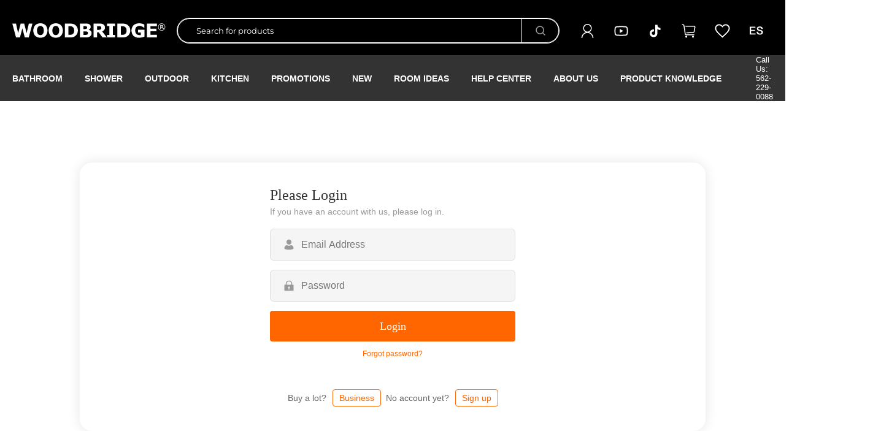

--- FILE ---
content_type: text/html; charset=utf-8
request_url: https://woodbridgebath.com/home/customer/login?referer=https%3A%2F%2Fwoodbridgebath.com%2Fhome%2Fcustomer%2Fwish
body_size: 9783
content:
<!DOCTYPE html>

<html lang="en">

<head>

  <meta charset="UTF-8" />

  <title>ᐅ【Customer Login - WOODBRIDGE】</title>

  <meta name="keywords"
    content="cold tub,chiller tub,freestanding tub,hot tubs,cold plunge,outdoor saunas,one piece toilets,freestanding bathtubs,bathtub faucet,freestanding tubs,cold plunge tub with chiller,smart toilet,cold plunge bathtub,freestanding bathtub,smart toilets,chiller for cold plunge,cold plunge tub" />

  <meta name="description"
    content="Shop hundreds of Freestanding Bathtubs, including Whirlpool tubs, Air tubs, Hot tubs  &amp; a variety of bathroom products at WOODBRIDGE.  In Stock &amp; Ready to Ship. Free Shipping on orders!" />

  <meta name="robots" CONTENT="index, follow" />

  <meta name="renderer" content="webkit" />

  <meta http-equiv="X-UA-Compatible" content="IE=Edge,chrome=1" />

  <meta name="viewport" content="initial-scale=1, maximum-scale=1, minimum-scale=1, user-scalable=no" />

  <link rel="shortcut icon" href="/Public/Home/default/img/favicon.ico" />

  <link href="/Public/Home/default/js/layui/css/layui.css" rel="stylesheet" />

  <link rel="stylesheet" type="text/css" href="/Public/Home/default/c/jtextend.css" />

  <link href="/./Public/Home/default/c/c.css?hash=36c65e2c" rel="stylesheet" type="text/css"/> <link href="/./Public/Home/default/c/inpage.css?hash=2c107984" rel="stylesheet" type="text/css"/>  <link href="/./Public/Home/default/c/user.css?hash=68be47e7" rel="stylesheet" type="text/css"/> <link href="/./Public/Home/default/c/page.css?hash=c89617fe" rel="stylesheet" type="text/css"/>  <link href="/./Public/Home/default/c/page.css?hash=c89617fe" rel="stylesheet" type="text/css"/><link href="/./Public/Home/default/c/parts.css?hash=249276d7" rel="stylesheet" type="text/css"/>
  <script type="text/javascript" src="/Public/Home/default/js/jtextend.js"></script>

  <link rel="stylesheet" type="text/css" href="/Public/Home/default/c/font_mo.css" />

  <script>

    const BASEURL = "https://woodbridgebath.com/";

    const BASE_TMEPLATE_PATH = "https://woodbridgebath.com/./Public/Home/default/";

    const LOGIN_STATUS = 0;

      
  </script>
 
  <!-- Matomo -->
  <script>
    var _paq = window._paq = window._paq || [];
    /* tracker methods like "setCustomDimension" should be called before "trackPageView" */
    _paq.push(['trackPageView']);
    _paq.push(['enableLinkTracking']);
    (function () {
      var u = "//analysis.woodbridgebath.com/";
      _paq.push(['setTrackerUrl', u + 'matomo.php']);
      _paq.push(['setSiteId', '1']);
      var d = document, g = d.createElement('script'), s = d.getElementsByTagName('script')[0];
      g.async = true; g.src = u + 'matomo.js'; s.parentNode.insertBefore(g, s);
    })();
  </script>
  <!-- End Matomo Code -->

  <!-- clarity -->
  <script type="text/javascript">
      (function(c,l,a,r,i,t,y){
          c[a]=c[a]||function(){(c[a].q=c[a].q||[]).push(arguments)};
          t=l.createElement(r);t.async=1;t.src="https://www.clarity.ms/tag/"+i;
          y=l.getElementsByTagName(r)[0];y.parentNode.insertBefore(t,y);
      })(window, document, "clarity", "script", "unbssjg9hz");
  </script>
    <!-- End clarity Code -->

  <!-- Google tag (gtag.js) -->

  <script async src="https://www.googletagmanager.com/gtag/js?id=G-CCCHFCEH8M"></script>
  <script> window.dataLayer = window.dataLayer || []; function gtag() { dataLayer.push(arguments); } gtag('js', new Date()); gtag('config', 'G-CCCHFCEH8M'); </script>

</head>

<body>
  
<div class="header">
  <div class="headblack">
    <div class="wrapper">
      <div class="head">
        <a href="https://woodbridgebath.com/" class="logo" title="WOODBRIDGE"><img data-src="/Public/Home/default/img/logo.svg"
            class="lazyload" alt="WOODBRIDGE" /></a>
        <div class="seabox">
          
                      <input type="text" class="ipt" placeholder="Search for products" value="" name="common_pro_key" />
            <input type="submit" class="btn" value="Search" onclick="common_search_pro(this);" />        </div>


        <div class="tools">
          
          <a href="https://woodbridgebath.com/home/customer/account" class="lk">
            <img data-src="/Public/Home/default/img/headtoolicon01.svg" class="lazyload" alt="" />
            <em>Login</em>
          </a>
          <a href="https://www.youtube.com/channel/UC1BrsNK9ryK0wq3uNBj3tEg" target="_blank" class="lk lksns">
            <img data-src="/Public/Home/default/img/headtoolicon06.svg" class="lazyload" alt="" />
            <em>Youtube</em>
          </a>
          <a href="https://www.facebook.com/people/WoodBridge-Bath/100067051234893/" target="_blank" class="lk lksns"
            style="display:none">
            <img data-src="/Public/Home/default/img/headtoolicon07.svg" class="lazyload" alt="" />
            <em>Facebook</em>
          </a>
          <a href="https://www.tiktok.com/@woodbridgebath" target="_blank" class="lk lksns">
            <img data-src="/Public/Home/default/img/headtoolicon08.svg" class="lazyload" alt="" />
            <em>TikTok</em>
          </a>
          <div class="lk">
            <img data-src="/Public/Home/default/img/headtoolicon04_s.svg" class="lazyload" alt=""
              onclick="$('#jtd_cart, body').toggleClass('on');" />
            <s></s>
            <div class="jtcartip" id="J_top_cart"></div>
          </div>
          
          <a href="https://woodbridgebath.com/home/customer/wish" class="lk">
            <img data-src="/Public/Home/default/img/headtoolicon05.svg" class="lazyload" alt="" />
            <em>Collection</em>
          </a>
		  <a href="javascript:;" class="lk" id="J_language">
			<img data-src="/Public/Home/default/img/headtoolicon_lang_es.png" class="lazyload" alt="" />
			<em>ES</em>
		  </a>
		  
        </div>
      </div>
    </div>
  </div>
  <div class="headsec">
    <div class="wrapper">
      <div class="navbar">
        <div class="nav">
          <ul class="nul">
            <!-- <li class="nli"><a href="https://woodbridgebath.com/" class="na">48 HOURS DISPATCH</a></li> -->
            <li class="nli nlimore">
                <a href="https://woodbridgebath.com/home/product/index/classid/1" title="Bathroom"
                  class="na">Bathroom</a>
                <div class="sub lt">
                  <div class="sbox">
                    <div class="slist">
                        <div class="sh">
                          <a href="https://woodbridgebath.com/home/product/index/classid/4" title="Bathtubs"
                            class="sa">Bathtubs</a>
                        </div>
                        <div class="sb">
                            <a href="https://woodbridgebath.com/home/product/index/classid/4/attr/8_56"
                                    title="Whirlpool/Air Tub" class="sa">Whirlpool/Air Tub</a><a href="https://woodbridgebath.com/home/product/index/classid/4/attr/8_57"
                                    title="Air Tub" class="sa">Air Tub</a><a href="https://woodbridgebath.com/home/product/index/classid/4/attr/8_61"
                                    title="Whirlpool Tub" class="sa">Whirlpool Tub</a><a href="https://woodbridgebath.com/home/product/index/classid/4/attr/8_60"
                                    title="Soaking Tub" class="sa">Soaking Tub</a><a href="https://woodbridgebath.com/home/product/index/classid/4/attr/8_343"
                                    title="Japanese Soaking Tub" class="sa">Japanese Soaking Tub</a><a href="https://woodbridgebath.com/home/product/index/classid/4/attr/8_426"
                                    title="Stone Tub" class="sa">Stone Tub</a><a href="https://woodbridgebath.com/home/product/index/classid/4/attr/8_365"
                                    title="Cast Iron Tub" class="sa">Cast Iron Tub</a><a href="https://woodbridgebath.com/home/product/index/classid/4/attr/8_347"
                                    title="Bathtub Accessories" class="sa">Bathtub Accessories</a>                          </div>                      </div><div class="slist">
                        <div class="sh">
                          <a href="https://woodbridgebath.com/home/product/index/classid/3" title="Toilets"
                            class="sa">Toilets</a>
                        </div>
                        <div class="sb">
                            <a href="https://woodbridgebath.com/home/product/index/classid/3/attr/15_86"
                                    title="Bidet Toilet " class="sa">Bidet Toilet </a><a href="https://woodbridgebath.com/home/product/index/classid/3/attr/15_83"
                                    title="One Piece Toilet" class="sa">One Piece Toilet</a><a href="https://woodbridgebath.com/home/product/index/classid/3/attr/15_128"
                                    title="Bidet Toilet Seat" class="sa">Bidet Toilet Seat</a><a href="https://woodbridgebath.com/home/product/index/classid/3/attr/15_311"
                                    title="Toilet Components" class="sa">Toilet Components</a>                          </div>                      </div><div class="slist">
                        <div class="sh">
                          <a href="https://woodbridgebath.com/home/product/index/classid/12" title="Vanity tops"
                            class="sa">Vanity tops</a>
                        </div>
                        <div class="sb">
                            <a href="https://woodbridgebath.com/home/product/index/classid/12/attr/16_89"
                                    title="Natural Marble " class="sa">Natural Marble </a><a href="https://woodbridgebath.com/home/product/index/classid/12/attr/16_90"
                                    title="Solid Surface" class="sa">Solid Surface</a><a href="https://woodbridgebath.com/home/product/index/classid/12/attr/16_91"
                                    title="Cultured Marble" class="sa">Cultured Marble</a><a href="https://woodbridgebath.com/home/product/index/classid/12/attr/16_248"
                                    title="Engineered stone" class="sa">Engineered stone</a><a href="https://woodbridgebath.com/home/product/index/classid/12/attr/16_92"
                                    title="Others" class="sa">Others</a>                          </div>                      </div><div class="slist">
                        <div class="sh">
                          <a href="https://woodbridgebath.com/home/product/index/classid/11" title="Vanities"
                            class="sa">Vanities</a>
                        </div>
                        <div class="sb">
                            <a href="https://woodbridgebath.com/home/product/index/classid/11/attr/17_428"
                                    title="Light Luxury Style" class="sa">Light Luxury Style</a><a href="https://woodbridgebath.com/home/product/index/classid/11/attr/17_321"
                                    title="California Style" class="sa">California Style</a><a href="https://woodbridgebath.com/home/product/index/classid/11/attr/17_339"
                                    title="New Jersey Style" class="sa">New Jersey Style</a><a href="https://woodbridgebath.com/home/product/index/classid/11/attr/17_360"
                                    title="Florida Style" class="sa">Florida Style</a><a href="https://woodbridgebath.com/home/product/index/classid/11/attr/17_267"
                                    title="Roma style" class="sa">Roma style</a><a href="https://woodbridgebath.com/home/product/index/classid/11/attr/17_221"
                                    title="Venice Style" class="sa">Venice Style</a><a href="https://woodbridgebath.com/home/product/index/classid/11/attr/17_204"
                                    title="Milan Style" class="sa">Milan Style</a><a href="https://woodbridgebath.com/home/product/index/classid/11/attr/17_93"
                                    title="London Style" class="sa">London Style</a><a href="https://woodbridgebath.com/home/product/index/classid/11/attr/17_94"
                                    title="Sydney Style" class="sa">Sydney Style</a><a href="https://woodbridgebath.com/home/product/index/classid/11/attr/17_412"
                                    title="Dover Style" class="sa">Dover Style</a><a href="https://woodbridgebath.com/home/product/index/classid/11/attr/17_408"
                                    title="Other Styles" class="sa">Other Styles</a>                          </div>                      </div><div class="slist">
                        <div class="sh">
                          <a href="https://woodbridgebath.com/home/product/index/classid/13" title="Faucets"
                            class="sa">Faucets</a>
                        </div>
                        <div class="sb">
                            <a href="https://woodbridgebath.com/home/product/index/classid/13/attr/18_96"
                                    title="Tub Faucet" class="sa">Tub Faucet</a><a href="https://woodbridgebath.com/home/product/index/classid/13/attr/18_95"
                                    title="Vanity  Faucet" class="sa">Vanity  Faucet</a>                          </div>                      </div><div class="slist">
                        <div class="sh">
                          <a href="https://woodbridgebath.com/home/product/index/classid/30" title="Bathroom Sinks"
                            class="sa">Bathroom Sinks</a>
                        </div>
                        <div class="sb">
                            <a href="https://woodbridgebath.com/home/product/index/classid/30/attr/60_265"
                                    title="Pedestal Sinks" class="sa">Pedestal Sinks</a><a href="https://woodbridgebath.com/home/product/index/classid/30/attr/60_264"
                                    title="Vessel Sinks" class="sa">Vessel Sinks</a>                          </div>                      </div><div class="slist">
                        <div class="sh">
                          <a href="https://woodbridgebath.com/home/product/index/classid/27" title="LED Medicine Cabinet"
                            class="sa">LED Medicine Cabinet</a>
                        </div>
                                              </div><div class="slist">
                        <div class="sh">
                          <a href="https://woodbridgebath.com/home/product/index/classid/28" title="LED Mirror"
                            class="sa">LED Mirror</a>
                        </div>
                                              </div><div class="slist">
                        <div class="sh">
                          <a href="https://woodbridgebath.com/home/product/index/classid/272" title="Bathtub with Wall Panel"
                            class="sa">Bathtub with Wall Panel</a>
                        </div>
                                              </div>                  </div>
                  <div class="simg">
                    <a href="https://woodbridgebath.com/home/product/index/classid/4" title="Bathtubs"><img
                            data-src="https://images.woodbridgebath.com/Data/upload/20250620/20250620105314P7F5TUQV.jpg" class="lazyload" alt="Bathtubs" /></a><a href="https://woodbridgebath.com/home/product/index/classid/3" title="Toilets"><img
                            data-src="https://images.woodbridgebath.com/Data/upload/20250620/20250620105305I29PV4CY.jpg" class="lazyload" alt="Toilets" /></a>                  </div>
                </div>
              </li><li class="nli nlimore">
                <a href="https://woodbridgebath.com/home/product/index/classid/15" title="Shower"
                  class="na">Shower</a>
                <div class="sub lt">
                  <div class="sbox">
                    <div class="slist">
                        <div class="sh">
                          <a href="https://woodbridgebath.com/home/product/index/classid/16" title="Shower Doors "
                            class="sa">Shower Doors </a>
                        </div>
                        <div class="sb">
                            <a href="https://woodbridgebath.com/home/product/index/classid/16/attr/29_456"
                                    title="ALPC Collection" class="sa">ALPC Collection</a><a href="https://woodbridgebath.com/home/product/index/classid/16/attr/29_451"
                                    title="REFT Collection" class="sa">REFT Collection</a><a href="https://woodbridgebath.com/home/product/index/classid/16/attr/29_450"
                                    title="SURFK Collection" class="sa">SURFK Collection</a><a href="https://woodbridgebath.com/home/product/index/classid/16/attr/29_122"
                                    title="MBSDC Collection" class="sa">MBSDC Collection</a><a href="https://woodbridgebath.com/home/product/index/classid/16/attr/29_458"
                                    title="COVZ Collection" class="sa">COVZ Collection</a><a href="https://woodbridgebath.com/home/product/index/classid/16/attr/29_414"
                                    title="DDM Collection" class="sa">DDM Collection</a><a href="https://woodbridgebath.com/home/product/index/classid/16/attr/29_415"
                                    title="DDS Collection" class="sa">DDS Collection</a><a href="https://woodbridgebath.com/home/product/index/classid/16/attr/29_346"
                                    title="BSDC Collection" class="sa">BSDC Collection</a><a href="https://woodbridgebath.com/home/product/index/classid/16/attr/29_280"
                                    title="ASD Collection" class="sa">ASD Collection</a><a href="https://woodbridgebath.com/home/product/index/classid/16/attr/29_184"
                                    title="SDD Collection" class="sa">SDD Collection</a><a href="https://woodbridgebath.com/home/product/index/classid/16/attr/29_281"
                                    title="MTDB Collection" class="sa">MTDB Collection</a><a href="https://woodbridgebath.com/home/product/index/classid/16/attr/29_381"
                                    title="MSDF Collection" class="sa">MSDF Collection</a><a href="https://woodbridgebath.com/home/product/index/classid/16/attr/29_387"
                                    title="HSD Collection" class="sa">HSD Collection</a><a href="https://woodbridgebath.com/home/product/index/classid/16/attr/29_440"
                                    title="SEAZ Collection" class="sa">SEAZ Collection</a><a href="https://woodbridgebath.com/home/product/index/classid/16/attr/29_455"
                                    title="PKSH Collection" class="sa">PKSH Collection</a><a href="https://woodbridgebath.com/home/product/index/classid/16/attr/29_220"
                                    title="Others Collection" class="sa">Others Collection</a>                          </div>                      </div><div class="slist">
                        <div class="sh">
                          <a href="https://woodbridgebath.com/home/product/index/classid/18" title="Shower Bases"
                            class="sa">Shower Bases</a>
                        </div>
                        <div class="sb">
                            <a href="https://woodbridgebath.com/home/product/index/classid/18/attr/24_111"
                                    title="Solid Surface" class="sa">Solid Surface</a><a href="https://woodbridgebath.com/home/product/index/classid/18/attr/24_110"
                                    title="Acrylic " class="sa">Acrylic </a><a href="https://woodbridgebath.com/home/product/index/classid/18/attr/24_109"
                                    title="Tileable " class="sa">Tileable </a><a href="https://woodbridgebath.com/home/product/index/classid/18/attr/24_108"
                                    title="Others" class="sa">Others</a>                          </div>                      </div><div class="slist">
                        <div class="sh">
                          <a href="https://woodbridgebath.com/home/product/index/classid/22" title="Niche"
                            class="sa">Niche</a>
                        </div>
                                              </div><div class="slist">
                        <div class="sh">
                          <a href="https://woodbridgebath.com/home/product/index/classid/20" title="Wall Panel"
                            class="sa">Wall Panel</a>
                        </div>
                        <div class="sb">
                            <a href="https://woodbridgebath.com/home/product/index/classid/20/attr/69_447"
                                    title="Carrara White" class="sa">Carrara White</a><a href="https://woodbridgebath.com/home/product/index/classid/20/attr/69_309"
                                    title="Matte Gray" class="sa">Matte Gray</a><a href="https://woodbridgebath.com/home/product/index/classid/20/attr/69_308"
                                    title="High Gloss White" class="sa">High Gloss White</a><a href="https://woodbridgebath.com/home/product/index/classid/20/attr/69_307"
                                    title="Matte White" class="sa">Matte White</a>                          </div>                      </div><div class="slist">
                        <div class="sh">
                          <a href="https://woodbridgebath.com/home/product/index/classid/274" title="Shower Base with Wall Panel"
                            class="sa">Shower Base with Wall Panel</a>
                        </div>
                                              </div>                  </div>
                  <div class="simg">
                    <a href="https://woodbridgebath.com/home/product/index/classid/16" title="Shower Doors "><img
                            data-src="https://images.woodbridgebath.com/Data/upload/20230317/20230317105432W5OMVZV1.jpg" class="lazyload" alt="Shower Doors " /></a><a href="https://woodbridgebath.com/home/product/index/classid/18" title="Shower Bases"><img
                            data-src="https://images.woodbridgebath.com/Data/upload/20230317/20230317105441W5OMVZV1.jpg" class="lazyload" alt="Shower Bases" /></a>                  </div>
                </div>
              </li><li class="nli nlimore">
                <a href="https://woodbridgebath.com/home/product/index/classid/259" title="Outdoor"
                  class="na">Outdoor</a>
                <div class="sub lt">
                  <div class="sbox">
                    <div class="slist">
                        <div class="sh">
                          <a href="https://woodbridgebath.com/home/product/index/classid/260" title="Sauna Room"
                            class="sa">Sauna Room</a>
                        </div>
                        <div class="sb">
                            <a href="https://woodbridgebath.com/home/product/index/classid/260/attr/84_382"
                                    title="Infrared Sauna" class="sa">Infrared Sauna</a><a href="https://woodbridgebath.com/home/product/index/classid/260/attr/84_362"
                                    title="Barrel Sauna" class="sa">Barrel Sauna</a><a href="https://woodbridgebath.com/home/product/index/classid/260/attr/84_363"
                                    title="Sauna Tent" class="sa">Sauna Tent</a>                          </div>                      </div><div class="slist">
                        <div class="sh">
                          <a href="https://woodbridgebath.com/home/product/index/classid/266" title="Cold Plunge"
                            class="sa">Cold Plunge</a>
                        </div>
                        <div class="sb">
                            <a href="https://woodbridgebath.com/home/product/index/classid/266/attr/90_439"
                                    title="Indoor / Outdoor Use" class="sa">Indoor / Outdoor Use</a><a href="https://woodbridgebath.com/home/product/index/classid/266/attr/90_438"
                                    title="Outdoor Use" class="sa">Outdoor Use</a><a href="https://woodbridgebath.com/home/product/index/classid/266/attr/90_437"
                                    title="Indoor Use" class="sa">Indoor Use</a>                          </div>                      </div>                  </div>
                  <div class="simg">
                    <a href="https://woodbridgebath.com/home/product/index/classid/260" title="Sauna Room"><img
                            data-src="https://images.woodbridgebath.com/Data/upload/20250620/20250620113447O8NU3QVP.jpg" class="lazyload" alt="Sauna Room" /></a><a href="https://woodbridgebath.com/home/product/index/classid/266" title="Cold Plunge"><img
                            data-src="https://images.woodbridgebath.com/Data/upload/20240411/20240411165926Z396GY3E.jpg" class="lazyload" alt="Cold Plunge" /></a>                  </div>
                </div>
              </li><li class="nli nlimore">
                <a href="https://woodbridgebath.com/home/product/index/classid/2" title="Kitchen"
                  class="na">Kitchen</a>
                <div class="sub lt">
                  <div class="sbox">
                    <div class="slist">
                        <div class="sh">
                          <a href="https://woodbridgebath.com/home/product/index/classid/6" title="Faucet"
                            class="sa">Faucet</a>
                        </div>
                        <div class="sb">
                            <a href="https://woodbridgebath.com/home/product/index/classid/6/attr/21_104"
                                    title="Kitchen Faucet" class="sa">Kitchen Faucet</a><a href="https://woodbridgebath.com/home/product/index/classid/6/attr/21_103"
                                    title="Others" class="sa">Others</a>                          </div>                      </div><div class="slist">
                        <div class="sh">
                          <a href="https://woodbridgebath.com/home/product/index/classid/7" title="Sinks"
                            class="sa">Sinks</a>
                        </div>
                        <div class="sb">
                            <a href="https://woodbridgebath.com/home/product/index/classid/7/attr/22_106"
                                    title="Stainless Steel" class="sa">Stainless Steel</a><a href="https://woodbridgebath.com/home/product/index/classid/7/attr/22_342"
                                    title="Fireclay" class="sa">Fireclay</a>                          </div>                      </div>                  </div>
                  <div class="simg">
                    <a href="https://woodbridgebath.com/home/product/index/classid/6" title="Faucet"><img
                            data-src="https://images.woodbridgebath.com/Data/upload/20170726/5977ff3065674.jpg" class="lazyload" alt="Faucet" /></a><a href="https://woodbridgebath.com/home/product/index/classid/7" title="Sinks"><img
                            data-src="https://images.woodbridgebath.com/Data/upload/20170726/5977ff3c6b6e4.jpg" class="lazyload" alt="Sinks" /></a>                  </div>
                </div>
              </li>            <li class="nli"><a href="https://woodbridgebath.com/home/promotions/index" title="Promotions Product" class="na">PROMOTIONS</a></li>
            <li class="nli"><a href="https://woodbridgebath.com/home/product/new" title="New Product" class="na">NEW</a></li>
            <li class="nli"><a href="https://woodbridgebath.com/home/product/roomideas" title="Room Ideas" class="na">ROOM IDEAS</a></li>
            <li class="nli"><a href="https://feedback.woodbridgebath.com/" title="Help Center" class="na">Help Center</a></li>
            <li class="nli"><a href="https://woodbridgebath.com/about-us" title="About WoodBridge" class="na">About Us</a></li>
            <li class="nli"><a href="https://woodbridgebath.com/knowledge" title="" class="na">Product Knowledge</a></li>
          </ul>
        </div>
        <div class="more">
          <a href="javascript:;">Call Us: 562-229-0088</a>
          <a href="mailto:help@woodbridgebath.com" class="J_lang_ignore">Email: help@woodbridgebath.com</a>
        </div>
      </div>
    </div>
  </div>
</div>
<div class="navsubcov"></div>
  <div class="loginwrap">
    <div class="con">
      <div class="box">
        <div class="tit">Please Login</div>
        <div class="sub">If you have an account with us, please log in.</div>
        <form id="J_login_form" class="J_ajax_form" action="https://woodbridgebath.com/home/customer/login">
          <div class="form">
            <div class="item"><input type="email" name="email" class="ipt" autocomplete="off"
                placeholder="Email Address" /></div>
            <div class="item"><input type="password" name="password" class="ipt i02" autocomplete="off"
                placeholder="Password" /></div>
            <div class="btn">
              <input type="button" value="Login" class="on" id="J_btn_login" />
              <a href="https://woodbridgebath.com/home/customer/forgot" class="for">Forgot password?</a>
            </div>
            <div class="reg">
              Buy a lot?
              <a href="https://woodbridgebath.com/seller/register">Business</a>

              &nbsp;&nbsp;No account yet?
              <a href="https://woodbridgebath.com/home/customer/register">Sign up</a>
            </div>
          </div>
          <input type="hidden" name="fromurl" value="https://woodbridgebath.com/home/customer/wish">
        </form>
      </div>
    </div>
  </div>
  <div class="footer">

  <div class="wrapper">

    <div class="footbox">

      <div class="seabox" style="display: none">

        <div class="tit">INDULGE IN THE WORLD OF WOODBRIDGE</div>



        <div class="txt">Sign up to the Woodbridge newsletter to enjoy member-only privileges and have the world of Woodbridge delivered to your inbox.You will also receive a 20% saving on your next order*</div>



        <div class="form">

          <input type="text" class="key" placeholder="Your Email Address" />



          <input type="submit" class="btn" value="SUBSCRIBE" />

        </div>



        <div class="tip">

          <label>

            <input type="checkbox" />



            I accept the full Terms Conditions*.

          </label>

        </div>

      </div>



      <div class="morbox">

        <div class="tit">

          REGISTER AND GET



          <strong>$15 OFF *</strong>

        </div>



        <div class="sub">Be the first to know about our best deals!</div>



        <div class="sub" style="margin-top: 10px">* The $15 new registration discount applies to the 1st order that is $400 or greater.</div>



        <div class="txt">You can unsubscribe at any time through the link in each communication we sent. We will use your data to send you personalized emails and for analytics. Remember, you need to be at least 13 years old to sign up for any marketing promotion deals. For more information on how we use your personal data, please see our privacy policy.</div>



        <div class="lin">

          <a href="https://woodbridgebath.com/privacy-policy">PRIVACY POLICY</a>

        </div>

      </div>

    </div>

  </div>



  <div class="footlogo">

    <div class="line"></div>

    <div class="img"><img data-src="/Public/Home/default/img/footlogo.svg" class="lazyload" alt="" /></div>

    <div class="line"></div>

  </div>



  <div class="wrapper">

    <div class="footnav">

      <div class="item itbig">

        <div class="hd"><a href="https://woodbridgebath.com/about-us" title="about us">ABOUT US</a></div>



        <div class="td"><a href="https://woodbridgebath.com/about-us" title="about us">WOODBRIDGE has worked diligently in manufacturing distributing the top quality of kitchen and bathroom products since 2005.Our products include bathtubs, toilets, bidets, shower bases, wall panels, vanities and faucets.Continue to provide the best quality products,stay ahead of our peers in developing new products to accommodate the needs of customers has been our ultimate goal.</a></div>



        <div class="fd"><a href="https://woodbridgebath.com/about-us" title="about us">Read More</a></div>

      </div>



      <div class="item">

        <div class="hd">PRODUCT</div>



        <div class="bd">

          <a href="https://woodbridgebath.com/home/product/index/classid/1" title="Bathroom">Bathroom</a><a href="https://woodbridgebath.com/home/product/index/classid/15" title="Shower">Shower</a><a href="https://woodbridgebath.com/home/product/index/classid/259" title="Outdoor">Outdoor</a><a href="https://woodbridgebath.com/home/product/index/classid/2" title="Kitchen">Kitchen</a>


          <a href="https://woodbridgebath.com/home/promotions/index" title="Promotions Product">Promotions</a>



          <a href="https://woodbridgebath.com/product/new" title="New Product">New</a>

<br>

          <a href="https://www.woodbridgebath.com/knowledge" title="New Product">Product Knowledge</a>

        </div>

      </div>



      <div class="item">

        <div class="hd">CUSTOMER SERVICE</div>



        <div class="bd">

          <a href="https://feedback.woodbridgebath.com/" title="Help Center">Help Center</a>



          <a href="https://woodbridgebath.com/home/customer/userOrder" title="My Orders">My Orders</a>



          <a href="https://woodbridgebath.com/home/customer/account" title="My Account">My Account</a>



          <!--<a href="https://woodbridgebath.com/home/information/page/id/9">Track My Order</a>-->



          <a href="https://woodbridgebath.com/home/product/parts">Parts</a>



          <!--<a href="https://feedback.woodbridgebath.com">Feedback</a>-->



          <a href="https://woodbridgebath.com/help" title="My Orders">Business Services</a>

        </div>



        <!--<div class="bd">-->



        <!---->



        <!--</div>-->

      </div>



      <div class="item">

        <div class="hd">CONTACT US</div>



        <div class="bd">

          <p>

            <a href="https://www.google.com/maps/place/WOODBRIDGE/@33.8893876,-118.0579863,759m/data=!3m1!1e3!4m6!3m5!1s0x80dd2d0114643d69:0x4fd1d9e6fa9f02b4!8m2!3d33.8894401!4d-118.0576881!16s%2Fg%2F11mt0dnztf?entry=ttu&g_ep=EgoyMDI1MTIwOS4wIKXMDSoASAFQAw%3D%3D">

              California (Norwalk)Distribution Center



              <br />



              15600 Blackburn Ave,Norwalk,CA 90650



              <br />



              Tel:562-229-0088



              <br />



              Email:help@woodbridgebath.com

            </a>

          </p>



          <p>

            <a href="https://www.google.com/maps/place/635+Pierce+St,+Somerset,+NJ+08873/@40.5385983,-74.5553294,17z/data=!3m1!4b1!4m6!3m5!1s0x89c3c0673786ba41:0x7973986f6633e2b9!8m2!3d40.5385983!4d-74.5527545!16s%2Fg%2F11ckqm61gs">

              New Jersey (Somerset)Distribution Center



              <br />



              635 Pierce St,Somerset,NJ08873



              <br />



              Tel:848-800-4844



              <br />



              Email:help@woodbridgebath.com

            </a>

          </p>



          <p>

            <a href="https://www.google.com/maps/place/13645+S+Orange+Ave,+Orlando,+FL+32824/@28.3631977,-81.383309,17z/data=!4m6!3m5!1s0x88dd87abbde9e5ed:0xd8c3fadcfefbbbb6!8m2!3d28.3643589!4d-81.3821181!16s%2Fg%2F11sz3yk4gr">

              Florida(Orlando)Distribution Center



              <br />



              13645 S Orange Ave,Orlando,FL32824



              <br />



              Tel:407-268-6850



              <br />



              Email:help@woodbridgebath.com

            </a>

          </p>



          <p>

            <a href="https://www.google.com/maps/place/615+Orwell+St,+Mississauga,+ON+L5A+2W4,+Canada/@43.5896027,-79.5989113,17z/data=!3m1!4b1!4m6!3m5!1s0x882b47ae5c8ee6d5:0xdbab382cdaaea23f!8m2!3d43.5895988!4d-79.5963364!16s%2Fg%2F11bw4bd4xj?hl=en&entry=ttu">

              Canada (Ontario)Distribution Center



              <br />



              615 Orwell Street,Unit C,Mississauga,ON L5A2W4,Canada



              <br />



              Tel:905-755-0908



              <br />



              Email:help@woodbridgebath.com

            </a>

          </p>

        </div>

      </div>



      <div class="item">

        <div class="hd">INFORMATION</div>



        <div class="bd">

          <a href="https://woodbridgebath.com/about-us">About Woodbridge</a>



          <a href="https://woodbridgebath.com/shipping-policy">Shipping Policy</a>



          <a href="https://woodbridgebath.com/return-policy">Return Policy</a>



          <a href="https://feedback.woodbridgebath.com/policy">Warranty</a>



          <style>

            .footnav .item .bd a.footmail {

              display: flex;

              background: #666;

              color: #fff;

              padding: 10px 20px;

              width: fit-content;

              border-radius: 50px;

              font-size: 12px;

              text-decoration: none;

              column-gap: 4px;

              align-items: center;

              margin-top: 20px;

            }

            .footnav .item .bd a.footmail:hover {

              background: #f60;

              color: #fff;

            }

            .footnav .item .bd a.footmail svg {

              display: block;

              width: 20px;

              height: 20px;

            }

          </style>

          <a href="mailto:help@woodbridgebath.com" target="_blank" class="footmail">

            <svg xmlns="http://www.w3.org/2000/svg" width="50" height="50" viewBox="0 0 24 24"><path fill="currentColor" d="M4 20q-.825 0-1.412-.587T2 18V6q0-.825.588-1.412T4 4h16q.825 0 1.413.588T22 6v12q0 .825-.587 1.413T20 20zm8-7L4 8v10h16V8zm0-2l8-5H4zM4 8V6v12z" /></svg>

            Email: help@woodbridgebath.com

          </a>

        </div>

      </div>

    </div>



    <div class="footsns">

      <div class="left">

        <div class="nam">Accepted Payment Methods</div>



        <div class="ico">

          <img data-src="/Public/Home/default/img/dimg/footicon03.jpg" class="lazyload" alt="" />



          <img data-src="/Public/Home/default/img/dimg/footicon01.jpg" class="lazyload" alt="" />



          <img data-src="/Public/Home/default/img/dimg/footicon02.jpg" class="lazyload" alt="" />



          <img data-src="/Public/Home/default/img/dimg/footicon04.jpg" class="lazyload" alt="" />



          <img data-src="/Public/Home/default/img/dimg/footicon05.svg" class="lazyload" alt="" />



          <img data-src="/Public/Home/default/img/dimg/footicon06.svg" class="lazyload" alt="" />



          <img data-src="/Public/Home/default/img/dimg/footicon07.svg" class="lazyload" alt="" />

        </div>



        <div class="nam">Secure shopping</div>



        <div class="ico">

          <img data-src="/Public/Home/default/img/dimg/footicon05.jpg" class="lazyload" alt="" />



          <img data-src="/Public/Home/default/img/dimg/footicon06.jpg" class="lazyload" alt="" />

        </div>

      </div>



      <div class="right">

        <div class="nam">Follow Us:</div>



        <div class="lin">

          <a href="https://www.facebook.com/people/WoodBridge-Bath/100067051234893/" target="_blank" style="display: none"><img data-src="/Public/Home/default/img/dimg/footsns02.jpg" class="lazyload" alt="" /></a>



          <a href="https://www.youtube.com/channel/UCSAOMmU2V0XC1TXtgmSwUUA" target="_blank"><img data-src="/Public/Home/default/img/dimg/footsns03.jpg" class="lazyload" alt="" /></a>



          <a href="https://twitter.com/BathWoodbridge" target="_blank"><img data-src="/Public/Home/default/img/dimg/footsns05.jpg" class="lazyload" alt="" /></a>



          <a href="https://www.tiktok.com/@woodbridgebath" target="_blank"><img data-src="/Public/Home/default/img/dimg/footsns06.jpg" class="lazyload" alt="" /></a>

        </div>

      </div>

    </div>

  </div>



  <div class="footline"></div>



  <div class="wrapper">

    <div class="footcopy">

      <div class="left">Copyright 2026 Woodbridge All Rights Reserved</div>



      <div class="link">

        <a href="https://woodbridgebath.com/">Site Map</a>



        <span class="split">-</span>



        <a href="https://woodbridgebath.com/">Careers</a>



        <span class="split">-</span>



        <a href="https://woodbridgebath.com/">Website Terms of Use</a>



        <span class="split">-</span>



        <a href="/home/information/page/id/19">Privacy Policy</a>

      </div>

    </div>

  </div>

</div>







<div class="jtdrawer" id="jtd01">

  <div class="mask" onclick="$('.jtdrawer, body').removeClass('on');"></div>
<div class="content">
  <div class="hd">
    <div class="tit">Service Guarantee</div>
    <a href="javascript:;" onclick="$('.jtdrawer, body').removeClass('on');" class="cls">
      <img data-src="/Public/Home/default/img/dimg/drawercls.svg" class="lazyload" alt="" />
    </a>
  </div>
  <div class="bd">
    <div class="jtd01list">
      <div class="it">
        <div class="ih">
          <img data-src="/Public/Home/default/img/dimg/hb02ico01.png" class="lazyload" alt="" />
          Shipping
        </div>
        <div class="ib">
          <p>
            Standard ground shipping is available in the 48 continental states in the USA and to residential and commercial addresses.
            <a href="https://woodbridgebath.com/shipping-policy" target="_blank">Learn More</a>
          </p>
        </div>
      </div>
      <div class="it">
        <div class="ih">
          <img data-src="/Public/Home/default/img/dimg/hb02ico02.png" class="lazyload" alt="" />
          30 Day Return & Exchange Policy
        </div>
        <div class="ib">
          <p>
            At WOODBRIDGE bath, we are committed to providing products that perform as promised. If you're not happy with your purchase for any reason, let us know and we'll make it right.
            <a href="https://woodbridgebath.com/return-policy" target="_blank">Learn More</a>
          </p>
        </div>
      </div>
      <div class="it">
        <div class="ih">
          <img data-src="/Public/Home/default/img/dimg/hb02ico03.png" class="lazyload" alt="" />
          Expert Customer Service
        </div>
        <div class="ib">
          <p>Our US-based customer service and support team is happy to assist with any shipping, sales, product-oriented queries and technical support questions.</p>
        </div>
      </div>
      <div class="it">
        <div class="ih">
          <img data-src="/Public/Home/default/img/dimg/hb02ico04.png" class="lazyload" alt="" />
          Damage Compensation
        </div>
        <div class="ib">
          <p>If you receive a damaged item upon delivery, please contact us immediately and we will make it right by providing you with the best option according to your preference: refund, exchange or replacement.</p>
        </div>
      </div>
    </div>
  </div>
</div>


</div>







<div class="jtdrawer" id="jtd_cart">

  <div class="mask" onclick="$('.jtdrawer, body').removeClass('on');"></div>
<div class="content">
    <div class="hd">
        <div class="tit">Cart</div>
        <a href="javascript:;" onclick="$('.jtdrawer, body').removeClass('on');" class="cls">
            <img data-src="/Public/Home/default/img/dimg/drawercls.svg" class="lazyload" alt="" />
        </a>
    </div>
    <div class="bd">
        <div class="sidecart">
            <div class="free">
                <img src="/Public/Home/default/img/dimg/iconcartfree.svg" alt="" />
                <font id="J_cart_tips_font"></font>
            </div>
            <div class="btng">
                <a href="https://woodbridgebath.com/checkout/cart" class="btn">View Cart(0)</a>
                <a href="https://woodbridgebath.com/checkout/index" class="btn on">Checkout Now</a>
            </div>
            <div class="total">
                <div class="nam">Cart Summary</div>
                <div class="pri">
                    <span>Subtotal:</span>
                    $0
                </div>
            </div>
            <div class="jtcartip">
                <div class="plist layui-form">
                </div>
            </div>

        </div>
        <div class="sidecart">

        </div>
    </div>
</div>

</div>







<div class="loginlayer" id="loginlayer">

  <div class="mask" onclick="$('.loginlayer, body').removeClass('on');"></div>



  <div class="content">

    <div class="tit">Please Login</div>



    <div class="sub">If you have an account with us, please log in.</div>



    <form class="J_ajax_form">

      <div class="form">

        <div class="item"><input type="text" name="pop_login_email" class="ipt" autocomplete="off" placeholder="Email Address" /></div>



        <div class="item"><input type="password" name="pop_login_password" class="ipt i02" autocomplete="off" placeholder="Password" /></div>



        <div class="btn">

          <input type="button" value="Login" class="on" onclick="pop_submit_login(this)" />



          <a href="https://woodbridgebath.com/home/customer/forgot" class="for">Forgot password?</a>

        </div>



        <div class="reg">

          No account yet?



          <a href="https://woodbridgebath.com/home/customer/register">Sign up</a>

        </div>

      </div>



      <input type="hidden" name="call_back" value="" />



      <input type="hidden" name="call_back_param_id" value="" />

    </form>

  </div>

</div>



<script src="/./Public/Home/default/js/translate.js?hash=98b21dc3" type="text/javascript"></script>
 
<script src="/./Public/Home/default/js/translate_setting.js?hash=ec56bb4e" type="text/javascript"></script>
 



<script src="/Public/Home/default/js/layui/layui.js"></script>



<script src="/./Public/Home/default/js/common_lib.js?hash=70017d69" type="text/javascript"></script>
 <script src="/./Public/Home/default/js/common.js?hash=87f41d7d" type="text/javascript"></script>



<div style="display: none; height: 0">

  <script type="text/javascript">



  document.write(unescape("%3Cspan id='cnzz_stat_icon_1281154795'%3E%3C/span%3E%3Cscript src='https://v1.cnzz.com/z_stat.php%3Fid%3D1281154795%26show%3Dpic1' type='text/javascript'%3E%3C/script%3E"));



  </script>

</div>


  <script src="/./Public/Home/default/js/member.js?hash=cc2e6554" type="text/javascript"></script>
</body>

</html>

--- FILE ---
content_type: text/css
request_url: https://woodbridgebath.com/Public/Home/default/c/inpage.css?hash=2c107984
body_size: 11102
content:
@charset "utf-8";/*!
by Sean Lu 20221107
!!!请勿直接在c.css中修改内容
!!!请勿直接在c.css中修改内容
!!!请勿直接在c.css中修改内容
*/.mbox{margin-bottom:20px}@media (max-width: 800px){.mbox{margin-bottom:3vw}}.mbox.mb01{background:var(--color-bg)}.mbox.mb02 .bd{overflow:hidden;position:relative}.mbox.mb02 .bd .get_ct_more{clear:both;min-height:1em;white-space:pre-wrap;height:90px;position:absolute;bottom:0px;width:100%;background:linear-gradient(to top, #fff, rgba(255,255,255,0) 70%);margin:0px;margin-right:10px;text-align:center;color:#000;font-size:18px;cursor:pointer}.mbox.mb02 .bd .more_bt{margin-bottom:-10px}.mbox.mb04{background:#fffbf2}.mbox.mb04 .bd p img{max-width:100%;display:block}.mbox.mb06{background:var(--color-bg)}.mbox *{transition:none}.mbox .bd{overflow-x:auto}.mbox .hd{padding:20px;display:flex;cursor:pointer;justify-content:space-between;transition:opacity .3s}@media (max-width: 800px){.mbox .hd{padding:3vw}}.mbox .hd img{transform:rotate(180deg);transition:all .3s}.mbox .hd h3{font-size:var(--fsize-large);color:var(--color-6);font-weight:700}@media (max-width: 800px){.mbox .hd h3{font-size:var(--fsize-base)}}.mbox .hd.on img{transform:rotate(0)}.mbox .hd:hover{opacity:.6}.mb01hd{font-size:var(--fsize-txt);font-weight:bold;padding:var(--gap-base) 20px}.mb01list{display:grid;grid-template-columns:repeat(2, minmax(0, 1fr));gap:50px;padding:20px}@media (max-width: 800px){.mb01list{padding:3vw;gap:3vw;grid-template-columns:repeat(1, minmax(0, 1fr));font-size:var(--fsize-sma13)}}.mb01list .item{display:flex}.mb01list .item .img{width:54px;height:54px;margin-right:25px}.mb01list .item .img img{display:block;width:100%}.mb01list .item .inf{flex:1}.mb01list .item .inf .nam{font-size:var(--fsize-base);color:var(--color-0);font-weight:500;margin-bottom:6px}.mb01list .item .inf .txt{font-size:var(--fsize-base);color:var(--color-6);line-height:1.2}.roomideaswrap{margin-bottom:24px;-webkit-column-count:2;column-count:2;-webkit-column-gap:var(--gap-base);column-gap:var(--gap-base)}@media (max-width: 800px){.roomideaswrap{margin-top:var(--gap-h1);-webkit-column-count:1;column-count:1}}.roomideaswrap .item{position:relative;box-shadow:0 4px 10px 0 rgba(0,0,0,0.09);border-radius:6px;overflow:hidden;margin-bottom:var(--gap-base)}.mb02box{position:relative;overflow:hidden}.mb02box .img img{display:block;width:100%;height:100%;object-fit:cover}.mb02box .signwrap{width:100%;height:100%;overflow:hidden}.mb02box .signwrap .sign{position:absolute;display:flex;align-items:center;height:36px;transition:all .15s;cursor:pointer;text-align:center}.mb02box .signwrap .sign .tag{display:flex;align-items:center;justify-content:center;width:32px;height:32px;background:rgba(0,0,0,0.4);border-radius:50%;box-sizing:border-box;transition:border .1s ease-out}.mb02box .signwrap .sign .tag:after{content:"";display:inline-block;width:12px;height:12px;border-radius:100%;overflow:hidden;background:#fff;box-shadow:0 1px 4px rgba(0,0,0,0.55);transition:width .1s ease-out,height .1s ease-out}.mb02box .signwrap .sign .lin{position:absolute;top:-22px;left:15px;display:inline-block;width:1px;height:36px;background:#fff;opacity:0;visibility:hidden;transition:opacity .3s}.mb02box .signwrap .sign .inf{display:flex;flex-direction:column;align-items:flex-start;justify-content:center;position:absolute;top:-84px;left:-10px;width:168px;height:64px;background:var(--color-white);border-radius:8px;padding:8px 12px;box-sizing:border-box;z-index:1;opacity:0;visibility:hidden;transition:opacity .3s}@media (max-width: 800px){.mb02box .signwrap .sign .inf{width:110px;height:48px;padding:4px 6px;top:-70px}}.mb02box .signwrap .sign .inf .tit{line-height:22px;font-size:var(--fsize-base);font-weight:bold;color:var(--color-3);display:-webkit-box;overflow:hidden;-webkit-box-orient:vertical;word-break:break-all;-webkit-line-clamp:1}@media (max-width: 800px){.mb02box .signwrap .sign .inf .tit{font-size:var(--fsize-sma13)}}.mb02box .signwrap .sign .inf .pri{display:flex;justify-content:center;align-items:center;margin-top:4px}.mb02box .signwrap .sign .inf .pri strong{font-size:var(--fsize-txt);color:var(--color-red)}@media (max-width: 800px){.mb02box .signwrap .sign .inf .pri strong{font-size:var(--fsize-base)}}.mb02box .signwrap .sign .inf .pri s{font-size:var(--fsize-small);color:var(--color-9);margin-left:4px}.mb02box .signwrap .sign .inf .ret{position:absolute;right:-15px;display:flex;justify-content:center;align-items:center;width:30px;height:30px;background:var(--color-0);border-radius:100px}.mb02box .signwrap .sign.on .tag{border:2px solid hsla(0,0%,100%,0.8)}.mb02box .signwrap .sign.on .tag:after{width:8px;height:8px;box-shadow:none}.mb02box .signwrap .sign.on .lin{opacity:1;visibility:visible}.mb02box .signwrap .sign.on .inf{opacity:1;visibility:visible}.mb02box .signwrap .sign.sb .lin{top:22px}.mb02box .signwrap .sign.sb .inf{top:58px}.mb02box .signwrap .sign.sl .inf{left:-120px}@media (max-width: 800px){.mb02box .signwrap .sign.sl .inf{left:-80px}}.roomidealist .swiper-wrapper{transition:all .3s}.roomidealist .swiper-button-next,.roomidealist .swiper-button-prev{color:var(--color-white)}.proimgshow01 img{display:block;width:100%}.proimgshow02 img{display:block;width:100%}.proimgshow02 .swiper-wrapper{transition:all .3s}.proimgshow02 .swiper-pagination-bullet{background:var(--color-white);width:auto;min-width:6vw;padding:var(--gap-mini) var(--gap-large);height:30px;line-height:30px;border-radius:20px;font-size:var(--fsize-txt);opacity:1;font-weight:bold}@media (max-width: 800px){.proimgshow02 .swiper-pagination-bullet{min-width:none;height:24px;line-height:24px;font-size:var(--fsize-small)}}.proimgshow02 .swiper-pagination{bottom:auto;top:var(--gap-large)}.proimgshow02 .swiper-pagination-bullet-active{background-color:var(--color-0);color:var(--color-white);opacity:1}.proimgshow02 .swiper-button-next,.proimgshow02 .swiper-button-prev{color:var(--color-white)}.proimgshow03 img{display:block;width:100%}.proimgshow03 .swiper-wrapper{transition:all .3s}.proimgshow03 .swiper-pagination-bullet-active{background-color:var(--color-0)}.proimgshow03 .swiper-button-next,.proimgshow03 .swiper-button-prev{color:var(--color-white)}.mb03box{display:flex;font-size:var(--fsize-base);line-height:1.4;color:var(--color-6);font-weight:500;padding:20px}.mb03box .inf{flex:1;margin-right:70px}.mb03box .lis{flex:1}.mb03box .lis .it{margin-bottom:16px}.mb03box .lis .it::before{content:"";width:4px;height:4px;background:var(--color-3);border-radius:50%;display:inline-block;margin-bottom:3px;margin-right:6px}.mb04box{display:flex;padding:20px}.mb04box .tit{flex:1;margin-right:70px;font-size:var(--fsize-h3);color:var(--color-0);font-weight:500}.mb04box .inf{flex:1;font-size:var(--fsize-base);font-weight:500;line-height:1.4}.mb04box .inf h3{margin-bottom:15px;font-weight:700;font-size:var(--fsize-sma13)}.mb04list{display:grid;grid-template-columns:repeat(3, minmax(0, 1fr));gap:50px;padding:20px}.mb04list .it .ih{margin-bottom:10px;font-weight:700;font-size:var(--fsize-sma13)}.mb04list .it .ib{font-size:var(--fsize-base);font-weight:500;line-height:1.4}.mb05list{display:grid;grid-template-columns:repeat(3, minmax(0, 1fr));row-gap:50px;column-gap:10px;padding:20px}.mb05list .item .img img{display:block;width:100%}.mb05list .item .inf{padding:10px}.mb05list .item .inf .nam{margin-bottom:10px;font-weight:700;font-size:var(--fsize-base)}.mb05list .item .inf .txt{font-size:var(--fsize-base);font-weight:500;line-height:1.4}.mb06wrap{padding:20px}.mb06wrap h3{margin-bottom:10px;font-weight:500;font-size:var(--fsize-base)}.mb06wrap .stable{border:1px solid rgba(0,0,0,0.06);border-collapse:collapse;border-spacing:0;white-space:wrap;width:100%;font-weight:500;font-size:var(--fsize-base)}@media (max-width: 800px){.mb06wrap .stable{font-size:var(--fsize-small)}}.mb06wrap .stable th{background-color:var(--color-0);color:var(--color-white);text-align:left;font-weight:500;padding:15px 30px}@media (max-width: 800px){.mb06wrap .stable th{padding:2vw}}.mb06wrap .stable td{padding:15px 30px;border:1px solid var(--color-border);background:var(--color-white)}@media (max-width: 800px){.mb06wrap .stable td{padding:2vw}}.mb06wrap .stable tr:nth-child(2n) td{background:var(--color-bg)}.mb07con{padding:20px 20px 40px;border-bottom:1px solid var(--color-border);font-size:var(--fsize-base);font-weight:500;color:var(--color-3);line-height:1.4}.mb08list{display:grid;grid-template-columns:repeat(3, minmax(0, 1fr));gap:28px}@media (max-width: 800px){.mb08list{grid-template-columns:repeat(1, minmax(0, 1fr));gap:3vw}}.mb08list .item a{display:block;border:1px solid var(--color-border);display:flex;justify-content:center;align-items:center;height:86px;text-decoration:none;font-size:var(--fsize-base);font-weight:500}@media (max-width: 800px){.mb08list .item a{height:12vw;justify-content:flex-start;padding-left:6vw}}.mb08list .item a:hover{border-color:var(--color-main)}.mb08list .item a:before{content:"";display:block;width:23px;height:31px;background:url(../img/dimg/pdficon.png) no-repeat center;margin-right:20px}.mb09list{display:grid;grid-template-columns:repeat(3, minmax(0, 1fr));gap:28px}@media (max-width: 800px){.mb09list{grid-template-columns:repeat(1, minmax(0, 1fr));gap:3vw}}.mb09list .item{display:block;font-weight:500}.mb09list .item video{display:block;width:100%}.mb09list .item h3{display:block;width:100%}@media (max-width: 800px){.mb09list .item h3{font-size:var(--fsize-base);margin-top:var(--gap-small)}}.shippinglist{display:grid;grid-template-columns:repeat(4, minmax(0, 1fr));padding:40px 0}@media (max-width: 800px){.shippinglist{padding:3vw 0;grid-template-columns:repeat(2, minmax(0, 1fr))}}.shippinglist .item{border-right:1px solid var(--color-border);border-bottom:1px solid var(--color-border);padding:40px 50px;font-size:var(--fsize-base)}.shippinglist .item img{width:66px}@media (max-width: 800px){.shippinglist .item{padding:3vw}.shippinglist .item img{display:block;width:10vw}}.shippinglist .item:nth-child(4n){border-right:0}@media (max-width: 800px){.shippinglist .item:nth-child(2n){border-right:0}}.shippinglist .item .inf .nam{font-weight:500;margin-top:20px}@media (max-width: 800px){.shippinglist .item .inf .nam{font-size:var(--fsize-sma13)}}.shippinglist .item .inf .txt{color:var(--color-3);margin-top:10px;line-height:1.4}@media (max-width: 800px){.shippinglist .item .inf .txt{display:none}}.shippinglist .item .inf .txt a{color:var(--color-main);text-decoration:underline}.shippinglist .item .link{width:100%;height:100%;display:flex;align-items:center;justify-content:center}.shippinglist .item .link a{font-weight:500}.shippinglist .item:nth-last-child(-n + 4){border-bottom:0}@media (max-width: 800px){.shippinglist .item:nth-last-child(-n + 4){border-bottom:1px solid var(--color-border)}.shippinglist .item:nth-last-child(-n + 2){border-bottom:0}}.reviews{margin-bottom:20px}.reviews .hd{display:flex;justify-content:space-between;padding:20px}.reviews .hd h3{font-size:var(--fsize-large);color:var(--color-6);font-weight:700}.reviews .hd span{font-size:var(--fsize-base);color:var(--color-3)}.reviews .hd span strong{color:var(--color-main);font-weight:500}.reviews .bd{border-top:1px solid var(--color-border);border-bottom:1px solid var(--color-border);display:flex}@media (max-width: 800px){.reviews .bd{flex-direction:column}}.reviews .bd .bside{width:360px}@media (max-width: 800px){.reviews .bd .bside{width:100%}}.reviews .bd .bside .box{position:sticky;top:0}@media (max-width: 800px){.reviews .bd .bside .box{display:flex}}.reviews .bd .bside .b01{text-align:center;font-size:var(--fsize-base);color:var(--color-1);padding:40px 0;font-weight:500}@media (max-width: 800px){.reviews .bd .bside .b01{flex:1;padding:var(--gap-h3) 0}.reviews .bd .bside .b01 .nam{display:none}}.reviews .bd .bside .b01 .val{font-size:var(--fsize-h1);font-weight:500;color:var(--color-main);margin:20px 0 10px}@media (max-width: 800px){.reviews .bd .bside .b01 .val{margin:var(--gap-base) 0}}.reviews .bd .bside .b01 .sta{display:flex;align-items:center;justify-content:center}.reviews .bd .bside .b01 .sta i{width:15px;height:15px;margin:0 1px;color:#e8e8e8}.reviews .bd .bside .b01 .sta i svg{width:100%;height:100%}.reviews .bd .bside .b01 .sta i.on{color:var(--color-main)}.reviews .bd .bside .b01 .num{margin:10px 0 20px}@media (max-width: 800px){.reviews .bd .bside .b01 .num{margin:var(--gap-base) 0}}.reviews .bd .bside .b01 .too{display:flex;justify-content:center}.reviews .bd .bside .b01 .too .btn{display:block;text-decoration:none;background:var(--color-0);color:var(--color-white);padding:0 30px;line-height:48px;border-radius:30px}@media (max-width: 800px){.reviews .bd .bside .b01 .too .btn{line-height:30px;padding:0 var(--gap-large);font-size:var(--fsize-small)}}.reviews .bd .bside .b01 .too .btn:hover{opacity:.8}.reviews .bd .bside .b02{padding:40px 0}@media (max-width: 800px){.reviews .bd .bside .b02{flex:2;padding:var(--gap-h3) 0}.reviews .bd .bside .b02:last-child{display:none}}.reviews .bd .bside .b02 .nam{font-size:var(--fsize-base);text-align:center;font-weight:500;color:var(--color-0)}@media (max-width: 800px){.reviews .bd .bside .b02 .nam{display:none}}.reviews .bd .bside .b02 .txt{font-size:var(--fsize-base);text-align:center;font-weight:500;color:var(--color-6);margin-top:4px}@media (max-width: 800px){.reviews .bd .bside .b02 .txt{display:none}}.reviews .bd .bside .b02 .list{padding:0 20px;margin-top:20px}@media (max-width: 800px){.reviews .bd .bside .b02 .list{margin-top:var(--gap-base);padding:0}}.reviews .bd .bside .b02 .list .it{display:flex;align-items:center;margin:8px 0}.reviews .bd .bside .b02 .list .it .ih{color:var(--color-main);font-size:var(--fsize-base);font-weight:500;display:flex;align-items:center;justify-content:flex-end;width:50px}.reviews .bd .bside .b02 .list .it .ih svg{margin-left:6px}.reviews .bd .bside .b02 .list .it .ib{flex:1;background-color:#f3f3f3;border:1px solid var(--color-border);box-sizing:border-box;height:9px;position:relative;margin:0 20px}.reviews .bd .bside .b02 .list .it .ib i{display:block;background:var(--color-main);height:9px;position:absolute;top:-1px;left:-1px}.reviews .bd .bside .b02 .list .it .ie{width:50px;font-size:var(--fsize-base);font-weight:500}.reviews .bd .bside .b02 .bigsta{margin-top:20px}.reviews .bd .bside .b02 .bigsta #J_star{width:225px;margin:0 auto;position:relative}.reviews .bd .bside .b02 .bigsta #J_star path{fill:var(--color-9)}.reviews .bd .bside .b02 .bigsta #J_star svg{width:15px;height:15px;cursor:pointer;padding:12px;margin:0 2px;border:1px solid var(--color-0);border-radius:4px}.reviews .bd .bside .b02 .bigsta #J_star .s02{position:absolute;top:0;left:0;overflow:hidden;white-space:nowrap}.reviews .bd .bside .b02 .bigsta #J_star .s02 svg{background:var(--color-main);border-color:var(--color-main)}.reviews .bd .bside .b02 .bigsta #J_star .s02 path{fill:var(--color-white)}.reviews .bd .bmain{flex:1;border-left:1px solid var(--color-border)}@media (max-width: 800px){.reviews .bd .bmain{border-left:0}}.reviews .bd .bmain .bhead{display:flex;align-items:center;border-bottom:1px solid var(--color-border)}.reviews .bd .bmain .bhead .filter{padding:20px;border-right:1px solid var(--color-border)}@media (max-width: 800px){.reviews .bd .bmain .bhead .filter{display:none}}.reviews .bd .bmain .bhead .filter .tit{font-size:var(--fsize-base);font-weight:500;color:var(--color-0)}.reviews .bd .bmain .bhead .filter .con{display:flex;flex-wrap:wrap;margin-top:20px}.reviews .bd .bmain .bhead .filter .con a{text-decoration:none;margin:0 30px 5px 0;font-size:var(--fsize-base)}.reviews .bd .bmain .bhead .select{padding:20px;display:flex}.reviews .bd .bmain .bhead .select select{flex:1}.reviews .bd .bmain .bhead .select .layui-form-select{margin-right:20px}.reviews .bd .bmain .bhead .select .layui-form-select:last-child{margin-right:0}.reviews .bd .bmain .bcont{padding:25px}@media (max-width: 800px){.reviews .bd .bmain .bcont{padding:3vw}}.reviews .bd .bmain .blist .item{border-bottom:1px solid var(--color-border);padding:30px 0;display:flex;justify-content:space-between}@media (max-width: 800px){.reviews .bd .bmain .blist .item{padding:var(--gap-h3) 0;flex-direction:column}}.reviews .bd .bmain .blist .item .inf{width:170px}@media (max-width: 800px){.reviews .bd .bmain .blist .item .inf{width:100%;margin-bottom:var(--gap-h3)}}.reviews .bd .bmain .blist .item .inf .nam{font-size:var(--fsize-base);font-weight:500;color:var(--color-0)}.reviews .bd .bmain .blist .item .inf .sta{display:flex;align-items:center;margin-top:10px}.reviews .bd .bmain .blist .item .inf .sta i{width:14px;height:14px;margin:0 1px;color:#e8e8e8}.reviews .bd .bmain .blist .item .inf .sta i svg{width:100%;height:100%}.reviews .bd .bmain .blist .item .inf .sta i.on{color:var(--color-main)}.reviews .bd .bmain .blist .item .con{flex:1;font-size:var(--fsize-base);font-weight:500}.reviews .bd .bmain .blist .item .con .tit{color:var(--color-0)}@media (max-width: 800px){.reviews .bd .bmain .blist .item .con .tit{display:none}}.reviews .bd .bmain .blist .item .con .txt{color:var(--color-6);line-height:1.4;margin-top:20px}@media (max-width: 800px){.reviews .bd .bmain .blist .item .con .txt{margin-top:0}}.reviews .bd .bmain .blist .item .con .img{display:flex;flex-wrap:wrap;margin-top:20px}.reviews .bd .bmain .blist .item .con .img .mimg{margin:0 6px 0 0;padding:0}.reviews .bd .bmain .blist .item .con .img .mimg img{display:block;width:90px;height:90px;object-fit:cover}.reviews .bd .bmain .blist .item .con .mor{margin-top:20px;font-size:var(--fsize-base);font-weight:500}.reviews .bd .bmain .blist .item .con .mor .tim{color:var(--color-9)}.reviews .bd .bmain .page{margin-top:30px;background:var(--color-bg);padding:10px 20px;display:flex;align-items:center;justify-content:space-between;font-size:var(--fsize-base);font-weight:500;color:var(--color-3)}.reviews .bd .bmain .page .btn{display:flex;align-items:center}.reviews .bd .bmain .page .btn a{text-decoration:none;display:flex;align-items:center;justify-content:center;border:1px solid transparent;height:24px;width:24px}.reviews .bd .bmain .page .btn a.on{border-color:var(--color-9)}.reviews .bd .bmain .page .pnt{display:flex;align-items:center}.reviews .bd .bmain .page .pnt a{display:flex;align-items:center;justify-content:center;width:24px;border:1px solid var(--color-9);height:24px;margin-right:6px}.reviews .bd .bmain .page .pnt a:last-child{margin-right:0}.reviews .bd .bmain .page .pnt a:hover{background:var(--color-white)}.reviews .bd .bmain .page .pnt a.no{opacity:.3;cursor:default}.quesbtn{display:flex;padding:40px 20px}@media (max-width: 800px){.quesbtn{flex:1;padding:3vw}}.quesbtn .btn{flex:1;margin-right:10px;border:1px solid var(--color-border);display:flex;justify-content:center;align-items:center;height:44px;box-sizing:border-box;font-size:var(--fsize-base);font-weight:500px;text-decoration:none;color:var(--color-0)}.quesbtn .btn.on{border-color:var(--color-0);color:var(--color-white);background:var(--color-0)}.quesbtn .btn.on:after{background-image:url(../img/dimg/arrowicon_w.svg)}.quesbtn .btn:last-child{margin-right:0}.quesbtn .btn:hover{opacity:.8}.quesbtn .btn:after{content:"";display:block;width:10px;height:10px;margin-left:6px;background:url(../img/dimg/arrowicon.svg) no-repeat center;background-size:cover}.queslist{padding:25px}@media (max-width: 800px){.queslist{padding:3vw}}.queslist .item{border-bottom:1px solid var(--color-border);padding:30px 0;display:flex;justify-content:space-between;font-size:var(--fsize-base);align-items:center}@media (max-width: 800px){.queslist .item{padding:var(--gap-h3) 0;flex-direction:column}}.queslist .item .ih{font-weight:500;line-height:1.4;color:var(--color-0)}.queslist .item .ia{color:var(--color-6);line-height:1.4;margin-bottom:10px}.queslist .item .ib{color:var(--color-6);line-height:1.4;margin-top:10px}.queslist .item .con{flex:1}@media (max-width: 800px){.queslist .item .con{margin-bottom:3vw}}.queslist .item .btn{margin-left:20px}@media (max-width: 800px){.queslist .item .btn{margin-left:0}}.queslist .item .btn .hel{display:flex;justify-content:center;align-items:center;width:120px;box-sizing:border-box;height:40px;border:1px solid var(--color-0);color:var(--color-0);font-size:var(--fsize-base);font-weight:500;text-decoration:none;border-radius:20px}.queslist .item .btn .hel svg{margin-right:6px}.queslist .item .btn .hel svg path{fill:var(--color-0)}.queslist .item .btn .hel:hover{opacity:.8}.queslist .item .btn .hel.on{background:var(--color-main);border-color:var(--color-main);color:var(--color-white)}.queslist .item .btn .hel.on svg path{fill:var(--color-white)}.noinf{display:flex;align-items:center;min-height:70px;padding:25px;font-size:var(--fsize-base);font-weight:500;color:var(--color-6)}.topselling{background:url(../img/dimg/topsellingbg.jpg) no-repeat center top;background-size:100% auto;min-height:60vh}.topselling .ranktop{padding-bottom:24px;color:var(--color-white);text-align:center;display:flex;flex-direction:column;align-items:center}.topselling .ranktop .tit{font-size:var(--fsize-h2);font-weight:500;display:flex;align-items:center;justify-content:center;margin:6px 0 4px}.topselling .ranktop .tit::before{content:"";display:block;width:15px;height:26px;background:url(../img/dimg/tsicon01.png) no-repeat center;background-size:cover;margin-right:10px}.topselling .ranktop .tit::after{content:"";display:block;width:15px;height:26px;background:url(../img/dimg/tsicon01.png) no-repeat center;background-size:cover;transform:rotateY(180deg);margin-left:10px}.topselling .ranktop .sub{display:flex;align-items:center;justify-content:center;font-size:var(--fsize-base);font-weight:700}.topselling .ranktop .sub::before{content:"";display:block;width:18px;height:18px;background:url(../img/dimg/tsicon02.svg) no-repeat center;background-size:cover;margin-right:10px}.topselling .ranktop .intro{margin-top:12px;font-size:var(--fsize-small);font-weight:400;color:#be7e38;min-height:26px;padding:6px 12px;background:#fff;border-radius:60px;line-height:14px;box-sizing:border-box;border:1px solid #fff}.mproslide{margin:0 -3vw 0;display:none}@media (max-width: 800px){.mproslide{display:block}}.mproslide img{display:block;width:100%}.mproslide .video{position:relative;padding-bottom:100%}.mproslide .swiper-slide{height:auto}.mproslide video{object-fit:cover;position:absolute;left:0;top:0}.mproslide .swiper-pagination-fraction{background:rgba(255,255,255,0.9);width:auto;left:50%;padding:6px 20px;transform:translateX(-50%);color:var(--color-0);font-size:var(--fsize-sma13);border-radius:20px}.mproslide:hover .swiper-button-next,.mproslide:hover .swiper-button-prev{opacity:1}.mproslide:hover .swiper-button-disabled{opacity:.35}.mproslide .swiper-button-next,.mproslide .swiper-button-prev{opacity:1;width:40px;height:40px;background:var(--color-white);color:var(--color-0);border-radius:50%;border:1px solid var(--color-white)}.mproslide .swiper-button-next:hover,.mproslide .swiper-button-prev:hover{color:var(--color-main);border-color:var(--color-main)}.mproslide .swiper-button-next:after,.mproslide .swiper-button-prev:after{font-size:16px}.quickpro .proslide{margin-bottom:20px}.quickpro .proslide img{display:block;width:100%}.quickpro .proslide .video{position:relative;padding-bottom:100%}.quickpro .proslide video{object-fit:cover;position:absolute;left:0;top:0}.quickpro .proslide .swiper-pagination-fraction{background:rgba(255,255,255,0.9);width:auto;left:50%;padding:6px 20px;transform:translateX(-50%);color:var(--color-0);font-size:var(--fsize-sma13);border-radius:20px}.quickpro .proslide:hover .swiper-button-next,.quickpro .proslide:hover .swiper-button-prev{opacity:1}.quickpro .proslide:hover .swiper-button-disabled{opacity:.35}.quickpro .proslide .swiper-button-next,.quickpro .proslide .swiper-button-prev{opacity:0;width:40px;height:40px;background:var(--color-white);color:var(--color-0);border-radius:50%;border:1px solid var(--color-white)}.quickpro .proslide .swiper-button-next:hover,.quickpro .proslide .swiper-button-prev:hover{color:var(--color-main);border-color:var(--color-main)}.quickpro .proslide .swiper-button-next:after,.quickpro .proslide .swiper-button-prev:after{font-size:16px}.quickpro .top .tit{font-size:var(--fsize-large);font-weight:500;color:var(--color-0);line-height:1.5}.quickpro .top .tit .label{display:inline-block;border-radius:2px;float:left;margin-right:10px;font-size:var(--fsize-base);color:var(--color-white);background:var(--color-red);padding:2px 8px;line-height:20px}.quickpro .top .rate{font-size:var(--fsize-base);display:flex;align-items:center;margin:10px 0}.quickpro .top .rate .sta{display:flex;align-items:center}.quickpro .top .rate .sta i{width:15px;height:15px;margin:0 1px;color:#e8e8e8}.quickpro .top .rate .sta i:hover{transform:scale(1.1)}.quickpro .top .rate .sta i svg{width:100%;height:100%}.quickpro .top .rate .sta i.on{color:#ffb400}.quickpro .top .rate .val{margin-left:6px;font-weight:500;color:var(--color-0)}.quickpro .top .rate .num{margin-left:10px;text-decoration:underline}.quickpro .top .rate .num:hover{text-decoration:none}.quickpro .top .topbox{border-top:1px solid var(--color-border);font-size:var(--fsize-base);color:var(--color-3);display:flex;align-items:center;cursor:pointer;padding:10px 0}.quickpro .top .topbox:hover{opacity:.8}.quickpro .top .topbox img{display:block;width:16px;height:16px;margin-right:6px}.quickpro .top .topbox span{margin-left:6px;font-size:var(--fsize-txt);font-family:simsun}.quickpro .top .price{margin:20px 0 10px;display:flex;align-items:flex-end;line-height:1}.quickpro .top .price strong{color:var(--color-main);font-size:var(--fsize-h2);font-weight:500}.quickpro .top .price s{font-size:var(--fsize-base);color:var(--color-9);margin:0 15px}.quickpro .top .price span{font-size:var(--fsize-base);color:var(--color-main);font-weight:500}.quickpro .top .flash{height:44px;padding:0 12px;box-sizing:border-box;background:linear-gradient(90deg, #eb191d, #f65327);border-radius:4px;color:var(--color-white);display:flex;justify-content:space-between;align-items:center;font-size:var(--fsize-txt)}.quickpro .top .flash .nam img{margin-right:6px}.quickpro .top .flash .num img{margin-right:10px}.quickpro .top .newtip{font-size:var(--fsize-base);color:var(--color-6);margin-top:6px}.quickpro .top .newtip a{margin-left:6px;text-decoration:underline}.quickpro .info{margin:20px 0}.quickpro .info .ib{margin-top:16px}.quickpro .info .ib .nam{font-size:var(--fsize-base)}.quickpro .info .ib .nam strong{font-weight:700}.quickpro .info .ib .list{display:flex;flex-wrap:wrap;margin-top:8px}.quickpro .info .ib .list .li{margin:0 6px 6px 0}.quickpro .info .ib .list .li:hover .lwrap .img{border-color:var(--color-0)}.quickpro .info .ib .list .li.no{opacity:.6}.quickpro .info .ib .list .li.no .lwrap{cursor:not-allowed}.quickpro .info .ib .list .li.no .lwrap .img{border:1px dashed var(--color-border)}.quickpro .info .ib .list .li.nopic .lwrap{width:auto}.quickpro .info .ib .list .li.nopic .lwrap .tit{border:1px solid var(--color-border);padding:var(--gap-small) var(--gap-base);border-radius:var(--gap-mini);margin-top:0;position:relative}.quickpro .info .ib .list .li.nopic input{display:none}.quickpro .info .ib .list .li.nopic input:checked+label .lwrap .tit{border:2px solid var(--color-0)}.quickpro .info .ib .list .li.nopic input:checked+label .lwrap .tit:before{content:"";display:block;width:0;height:0;border:8px solid transparent;border-right-color:var(--color-0);border-bottom-color:var(--color-0);position:absolute;right:0;bottom:0}.quickpro .info .ib .list .li.nopic input:checked+label .lwrap .tit::after{content:"";display:block;width:8px;height:8px;background:url(../img/dimg/righticon2.svg) no-repeat center;background-size:cover;position:absolute;right:0;bottom:0}.quickpro .info .ib .list .li.nopic:hover .lwrap .tit{border-color:var(--color-0)}.quickpro .info .ib .list .li.nopic.no .lwrap .tit{border:1px dashed var(--color-border)}.quickpro .info .ib .list .li .lwrap{cursor:pointer;font-size:var(--fsize-sma13);color:var(--color-0);width:70px}@media (max-width: 800px){.quickpro .info .ib .list .li .lwrap{width:56px}}.quickpro .info .ib .list .li .lwrap .img{padding:4px;border-radius:6px;width:70px;height:70px;box-sizing:border-box;border:1px solid var(--color-border);transition:none;overflow:hidden}@media (max-width: 800px){.quickpro .info .ib .list .li .lwrap .img{width:56px;height:56px}}.quickpro .info .ib .list .li .lwrap .img img{border-radius:4px;display:block;width:100%;height:100%;object-fit:cover}.quickpro .info .ib .list .li .lwrap .tit{font-size:var(--fsize-small);display:-webkit-box;overflow:hidden;-webkit-box-orient:vertical;word-break:break-all;-webkit-line-clamp:1;margin-top:6px}.quickpro .info .ib .list .li input{display:none}.quickpro .info .ib .list .li input:checked+label .lwrap .img{border:2px solid var(--color-0);padding:3px}.quickpro .info .idra{margin-top:8px}.quickpro .info .idra .item{margin-top:8px;display:flex;justify-content:space-between;align-items:center;font-size:var(--fsize-base);color:var(--color-3);border:2px solid var(--color-0);height:40px;border-radius:25px;padding:0 20px;cursor:pointer}.quickpro .info .idra .item:hover{opacity:.8}.quickpro .info .idra .item img{display:block;width:16px}.quickpro .sideproopt .list .item{margin-top:20px}.quickpro .sideproopt .list .item .ih{font-size:var(--fsize-base)}.quickpro .sideproopt .list .item .ib{margin-top:8px}.quickpro .sideproopt .list .item .ib .it .lwrap{font-size:var(--fsize-base)}.quickpro .mbox .hd{height:auto;position:relative;padding:10px;z-index:1}.quickpro .mbox .hd h3{font-weight:500;font-size:var(--fsize-txt)}.quickpro .bd{padding:0 !important}.quickpro .mb01list{grid-template-columns:repeat(1, minmax(0, 1fr));gap:20px}.quickpro .mb03box{flex-direction:column}.quickpro .mb03box .inf{margin-right:0}.quickpro .mb04box{flex-direction:column}.quickpro .mb04box .tit{margin-right:0}.quickpro .mb04list{grid-template-columns:repeat(1, minmax(0, 1fr));gap:20px}.quickpro .mb04list .it{margin-bottom:0 !important}.quickpro .mb05list{grid-template-columns:repeat(1, minmax(0, 1fr));gap:20px}.quickpro .mb06wrap .stable th,.quickpro .mb06wrap .stable td{padding:10px 10px}.quickpro .mb08list{margin:20px;grid-template-columns:repeat(1, minmax(0, 1fr));gap:10px}.quickpro .mb08list .item a{height:44px}.quickpro .b01{text-align:center;font-size:var(--fsize-base);color:var(--color-1);padding:20px 0;font-weight:500}.quickpro .b01 .val{font-size:var(--fsize-h1);font-weight:500;color:var(--color-main);margin:20px 0 10px}.quickpro .b01 .sta{display:flex;align-items:center;justify-content:center}.quickpro .b01 .sta i{width:15px;height:15px;margin:0 1px;color:#e8e8e8}.quickpro .b01 .sta i svg{width:100%;height:100%}.quickpro .b01 .sta i.on{color:var(--color-main)}.quickpro .b01 .num{margin:10px 0 20px}.quickpro .b01 .too{display:flex;justify-content:center}.quickpro .b01 .too .btn{display:block;text-decoration:none;background:var(--color-0);color:var(--color-white);padding:0 30px;line-height:48px;border-radius:30px}.quickpro .b01 .too .btn:hover{opacity:.8}.quickpro .b02{padding:0 0 20px}.quickpro .b02 .nam{font-size:var(--fsize-base);text-align:center;font-weight:500;color:var(--color-0)}.quickpro .b02 .txt{font-size:var(--fsize-base);text-align:center;font-weight:500;color:var(--color-6);margin-top:4px}.quickpro .b02 .list{padding:0 20px;margin-top:20px}.quickpro .b02 .list .it{display:flex;align-items:center;margin:8px 0}.quickpro .b02 .list .it .ih{color:var(--color-main);font-size:var(--fsize-base);font-weight:500;display:flex;align-items:center;justify-content:flex-end;width:50px}.quickpro .b02 .list .it .ih svg{margin-left:6px}.quickpro .b02 .list .it .ib{flex:1;background-color:#f3f3f3;border:1px solid var(--color-border);box-sizing:border-box;height:9px;position:relative;margin:0 20px}.quickpro .b02 .list .it .ib i{display:block;background:var(--color-main);height:9px;position:absolute;top:-1px;left:-1px}.quickpro .b02 .list .it .ie{width:50px;font-size:var(--fsize-base);font-weight:500}.quickpro .b02 .bigsta{margin-top:20px}.quickpro .b02 .bigsta #J_star{width:225px;margin:0 auto;position:relative}.quickpro .b02 .bigsta #J_star path{fill:var(--color-9)}.quickpro .b02 .bigsta #J_star svg{width:15px;height:15px;cursor:pointer;padding:12px;margin:0 2px;border:1px solid var(--color-0);border-radius:4px}.quickpro .b02 .bigsta #J_star .s02{position:absolute;top:0;left:0;overflow:hidden;white-space:nowrap}.quickpro .b02 .bigsta #J_star .s02 svg{background:var(--color-main);border-color:var(--color-main)}.quickpro .b02 .bigsta #J_star .s02 path{fill:var(--color-white)}.quickpro .blist .item{border-bottom:1px solid var(--color-border);padding:30px 0;display:flex;flex-direction:column;justify-content:space-between}.quickpro .blist .item .inf{width:100%;margin-bottom:20px}.quickpro .blist .item .inf .nam{font-size:var(--fsize-base);font-weight:500;color:var(--color-0)}.quickpro .blist .item .inf .sta{display:flex;align-items:center;margin-top:10px}.quickpro .blist .item .inf .sta i{width:14px;height:14px;margin:0 1px;color:#e8e8e8}.quickpro .blist .item .inf .sta i svg{width:100%;height:100%}.quickpro .blist .item .inf .sta i.on{color:var(--color-main)}.quickpro .blist .item .con{flex:1;font-size:var(--fsize-base);font-weight:500}.quickpro .blist .item .con .tit{color:var(--color-0)}.quickpro .blist .item .con .txt{color:var(--color-6);line-height:1.4;margin-top:20px}.quickpro .blist .item .con .img{display:flex;flex-wrap:wrap;margin-top:20px}.quickpro .blist .item .con .img .mimg{margin:0 6px 0 0;padding:0}.quickpro .blist .item .con .img .mimg img{display:block;width:90px;height:90px;object-fit:cover}.quickpro .blist .item .con .mor{margin-top:20px;font-size:var(--fsize-base);font-weight:500}.quickpro .blist .item .con .mor .tim{color:var(--color-9)}#payment-form input{background:var(--color-main);color:var(--color-white);border:0;line-height:40px;padding:0 40px;font-size:var(--fsize-txt);cursor:pointer;margin-top:20px}#payment-form input:hover{opacity:.6}.helpcenter{display:flex}@media (max-width: 800px){.helpcenter{flex-direction:column}}.helpcenter .hc_side{width:260px;margin-right:80px}@media (max-width: 800px){.helpcenter .hc_side{width:100%;margin-right:0;order:2;margin-bottom:6vw}}.helpcenter .hc_side .hc_seabox{height:40px;border:1px solid var(--color-border);border-radius:20px;box-sizing:border-box;display:flex;background-color:var(--color-white)}.helpcenter .hc_side .hc_seabox:hover{border-color:var(--color-3)}.helpcenter .hc_side .hc_seabox:focus-within{border-color:var(--color-main)}.helpcenter .hc_side .hc_seabox .key{flex:1;width:100%;border:0;line-height:38px;padding:0 20px;box-sizing:border-box;background:transparent;font-size:var(--fsize-base)}.helpcenter .hc_side .hc_seabox .btn{width:38px;height:38px;background:url(../img/seaicon.svg) no-repeat center;border:0;text-indent:-9999px;cursor:pointer}.helpcenter .hc_side .hclist{margin-top:24px;background:#fff;box-shadow:0 0 12px 0 rgba(0,0,0,0.2);border-radius:8px}.helpcenter .hc_side .hclist .hc_hd{display:flex;align-items:center;justify-content:space-between;height:54px;padding:0 16px;border-bottom:1px solid #ececec;font-size:var(--fsize-txt);font-weight:500}.helpcenter .hc_side .hclist .hc_bd .hc_it a{display:flex;align-items:center;justify-content:space-between;height:54px;padding:0 16px;border-bottom:1px solid #ececec;font-size:var(--fsize-base);text-decoration:none}.helpcenter .hc_side .hclist .hc_bd .hc_it a:after{content:"";width:16px;height:16px;background:url(../img/dimg/arrowicon.svg) no-repeat center}.helpcenter .hc_side .hclist .hc_bd .hc_it a:hover{font-weight:500}.helpcenter .hc_main{flex:1;padding-bottom:30px;max-width:1260px;margin:0 auto}.helpcenter .hc_main .hcm_hd{font-size:var(--fsize-h3);font-weight:500;color:var(--color-0);margin-bottom:24px}.helpcenter .hc_main .hcm_list .hcm_ul{display:flex;flex-direction:column;padding-bottom:40px;border-bottom:1px solid #e8e8e8}.helpcenter .hc_main .hcm_list .hcm_ul .hcm_li{margin-bottom:16px}.helpcenter .hc_main .hcm_list .hcm_ul .hcm_li a{position:relative;font-size:var(--fsize-txt);line-height:1.5;padding-left:16px}.helpcenter .hc_main .hcm_list .hcm_ul .hcm_li a::before{content:"";position:absolute;left:0;top:50%;transform:translateY(-50%);width:4px;height:4px;background:#222;border-radius:50%}.helpcenter .hc_main .hcm_cont{font-size:var(--fsize-txt);line-height:1.4;color:var(--color-3);padding-bottom:40px;border-bottom:1px solid #e8e8e8}.helpcenter .hc_main .hcm_cont img{display:block;max-width:100%}.helpcenter .hc_main .hcm_cont img.spimg{border-radius:var(--gap-base);overflow:hidden;border:var(--gap-small) solid var(--color-white);box-shadow:0 0 20px rgba(0,0,0,0.1)}.helpcenter .hc_main .hcm_cont p{margin-bottom:20px;line-height:1.6}.helpcenter .hc_main .hcm_cont h3{font-weight:bold;margin:var(--gap-h3) 0 var(--gap-base)}.helpcenter .hc_main .hc_contact{text-align:center;padding:56px 0 0 65px}@media (max-width: 800px){.helpcenter .hc_main .hc_contact{padding:6vw 0}}.helpcenter .hc_main .hc_contact p{font-size:var(--fsize-txt);font-weight:500;color:var(--color-3);margin-bottom:24px}.helpcenter .hc_main .hc_contact .hc_btn{display:flex;align-items:center;justify-content:center;margin:0 auto;text-decoration:none;width:218px;height:56px;border-radius:28px;background:#fb9221;font-size:var(--fsize-txt);font-weight:700;color:#fff;border:0;text-shadow:none}.helpcenter .hc_main .hc_contact .hc_btn:hover{background:#e87e04}.aboutbox .hd{text-align:center;font-size:var(--fsize-h2);font-weight:bold;margin-bottom:var(--gap-large)}@media (max-width: 800px){.aboutbox .hd{font-size:var(--fsize-h3);text-align:left}}.aboutbox .bd{font-size:var(--fsize-txt);line-height:1.6;text-align:center;margin-bottom:var(--gap-h2)}@media (max-width: 800px){.aboutbox .bd{text-align:left}.aboutbox .bd br{display:none}}.aboutbox .contactbox{font-size:var(--fsize-txt);line-height:2;background:var(--color-bg) url(../img/dimg/img_global01.png) no-repeat 90% center;background-size:auto 80%;padding:var(--gap-h1);border-radius:var(--gap-small);overflow:hidden}@media (max-width: 800px){.aboutbox .contactbox{background-position:center}}.aboutbox .contactbox2{font-size:var(--fsize-txt);line-height:2;background:var(--color-bg);padding:var(--gap-h1);border-radius:var(--gap-small);overflow:hidden;display:flex;justify-content:space-between;align-items:flex-start}@media (max-width: 1600px){.aboutbox .contactbox2{flex-direction:column}}.aboutbox .contactbox2 .cside{flex:1}.aboutbox .contactbox2 .cmap{position:relative;height:auto}.aboutbox .contactbox2 .cmap .cit{position:absolute;background:transparent;display:block}.aboutbox .contactbox2 .cmap .cit:hover{background:rgba(0,0,0,0.1)}.aboutbox .contactbox2 .cmap .cit.cit01{top:33%;left:61%;width:34%;height:10%}.aboutbox .contactbox2 .cmap .cit.cit02{top:49%;left:12%;width:31%;height:10%}.aboutbox .contactbox2 .cmap .cit.cit03{top:75%;left:60%;width:27%;height:10%}.aboutbox .contactbox2 .cmap .cit.cit04{top:22%;left:57%;width:27%;height:10%}.aboutbox .contactbox2 .cmap img{display:block;width:100%;max-width:700px}.aboutbox .abright{display:flex;margin:var(--fsize-h2) 0;background:var(--color-bg);border-radius:var(--gap-small);overflow:hidden}@media (max-width: 800px){.aboutbox .abright{flex-direction:column}}.aboutbox .abright .img{width:40%}@media (max-width: 800px){.aboutbox .abright .img{width:100%}}.aboutbox .abright .img img{display:block;width:100%}.aboutbox .abright .con{flex:1;display:flex;align-items:center;padding:var(--gap-h3);font-size:var(--fsize-txt);line-height:1.6}.aboutbox .list{display:grid;grid-template-columns:repeat(4, minmax(0, 1fr));gap:var(--gap-base)}@media (max-width: 800px){.aboutbox .list{grid-template-columns:repeat(2, minmax(0, 1fr))}}.aboutbox .list .it{text-align:center;border-radius:var(--gap-small);overflow:hidden;background:var(--color-bg)}.aboutbox .list .it .ico{background:var(--color-bg);padding:var(--gap-large)}.aboutbox .list .it .ico img{display:block;margin:0 auto;width:var(--gap-h2)}@media (max-width: 800px){.aboutbox .list .it .ico img{width:calc(var(--gap-h1) * 1.2)}}.aboutbox .list .it .inf{padding:var(--gap-large);border-top:var(--gap-mini) solid var(--color-white)}.aboutbox .list .it .inf .ih{font-size:var(--fsize-large);font-weight:bold;color:var(--color-0)}.aboutbox .list .it .inf .ib{margin-top:var(--gap-base);font-size:var(--fsize-h3);font-family:arial;color:var(--color-0);font-weight:bold}.aboutbox .list .it .inf .ib.ibs{font-size:var(--fsize-txt);font-weight:normal}.aboutvid{width:100%;object-fit:cover}@media (max-width: 800px){.aboutvid{height:220px}}.cartwrap{display:flex}@media (max-width: 800px){.cartwrap{flex-direction:column}}.cartwrap .ct_main{flex-grow:1;padding-top:24px;padding-right:32px;padding-bottom:32px;width:calc(100% - 400px);min-width:600px}@media (max-width: 800px){.cartwrap .ct_main{width:100%;min-width:50vw;padding-right:0}}.cartwrap .ct_main .ctm_tit{font-size:var(--fsize-h2);font-weight:500;color:var(--color-0);line-height:38px}@media (max-width: 800px){.cartwrap .ct_main .ctm_tit{font-size:var(--fsize-h3)}}.cartwrap .ct_main .ctm_box{margin-top:24px;background:var(--color-white);box-shadow:0 0 10px 0 rgba(0,0,0,0.1);border-radius:8px}.cartwrap .ct_main .ctm_box .ctm_hd{height:52px;border-radius:8px 8px 0 0;line-height:52px;padding:0 16px;display:flex;font-size:var(--fsize-txt);align-items:center;border-bottom:1px solid #e8e8e8}.cartwrap .ct_main .ctm_box .ctm_hd img{display:block;width:28px;height:28px;margin-right:6px}.cartwrap .ct_main .ctm_box .ctm_hd strong{font-weight:700}.cartwrap .ct_main .ctm_box .ctm_hd span{margin-left:6px}.cartwrap .ct_main .ctm_box .ctm_hd .edit{margin-left:auto}.cartwrap .ct_main .ctm_box .ctm_bd{padding:16px}.cartwrap .ct_main .ctm_box .ctm_bd .ctm_item{margin-bottom:24px}.cartwrap .ct_main .ctm_box .ctm_bd .ctm_item .top{display:flex}@media (max-width: 800px){.cartwrap .ct_main .ctm_box .ctm_bd .ctm_item .top{position:relative}.cartwrap .ct_main .ctm_box .ctm_bd .ctm_item .top .ctm_checkbox{position:absolute;left:0;top:0}.cartwrap .ct_main .ctm_box .ctm_bd .ctm_item .top .ctm_checkbox .txt:before{border:4px solid var(--color-white);background-color:var(--color-white);border-radius:0 0 4px 0}}.cartwrap .ct_main .ctm_box .ctm_bd .ctm_item .top .img{width:148px;height:148px;border-radius:5px;flex-shrink:0;cursor:pointer;overflow:hidden}@media (max-width: 800px){.cartwrap .ct_main .ctm_box .ctm_bd .ctm_item .top .img{width:100px;height:100px}}.cartwrap .ct_main .ctm_box .ctm_bd .ctm_item .top .img img{display:block;width:100%}.cartwrap .ct_main .ctm_box .ctm_bd .ctm_item.ctm_items .top .img{width:90px;height:90px}.cartwrap .ct_main .ctm_box .ctm_bd .ctm_item.ctm_items .info .il .tit{font-size:var(--fsize-base)}.cartwrap .ct_main .ctm_box .ctm_bd .ctm_item.ctm_items .info .il .opt{margin:var(--gap-small) 0}.cartwrap .ct_main .ctm_box .ctm_bd .ctm_item.ctm_items .info .il .ric strong{font-weight:500;margin-right:4px}.cartwrap .ct_main .ctm_box .ctm_bd .ctm_item .info{flex:1;margin-left:16px;display:flex}@media (max-width: 800px){.cartwrap .ct_main .ctm_box .ctm_bd .ctm_item .info{margin-left:10px;flex-direction:column}}.cartwrap .ct_main .ctm_box .ctm_bd .ctm_item .info .il{flex:1}.cartwrap .ct_main .ctm_box .ctm_bd .ctm_item .info .il .tit{display:-webkit-box;overflow:hidden;-webkit-box-orient:vertical;word-break:break-all;-webkit-line-clamp:1;font-weight:500;font-size:var(--fsize-txt)}@media (max-width: 800px){.cartwrap .ct_main .ctm_box .ctm_bd .ctm_item .info .il .tit{font-size:var(--fsize-small);line-height:1.6}}.cartwrap .ct_main .ctm_box .ctm_bd .ctm_item .info .il .opt{display:-webkit-box;overflow:hidden;-webkit-box-orient:vertical;word-break:break-all;-webkit-line-clamp:1;font-size:var(--fsize-base);margin:var(--gap-small) 0;background:var(--color-bg);padding:var(--gap-mini) var(--gap-base);border-radius:var(--gap-base);width:fit-content;font-weight:bold}@media (max-width: 800px){.cartwrap .ct_main .ctm_box .ctm_bd .ctm_item .info .il .opt{margin:0;font-size:var(--fsize-small);line-height:1.6}}.cartwrap .ct_main .ctm_box .ctm_bd .ctm_item .info .il .rat{font-size:var(--fsize-base);display:flex;align-items:center}@media (max-width: 800px){.cartwrap .ct_main .ctm_box .ctm_bd .ctm_item .info .il .rat{font-size:var(--fsize-small);display:none}}.cartwrap .ct_main .ctm_box .ctm_bd .ctm_item .info .il .rat .sta{display:flex;align-items:center}.cartwrap .ct_main .ctm_box .ctm_bd .ctm_item .info .il .rat .sta i{width:16px;height:16px;color:#e8e8e8}@media (max-width: 800px){.cartwrap .ct_main .ctm_box .ctm_bd .ctm_item .info .il .rat .sta i{width:12px;height:12px}}.cartwrap .ct_main .ctm_box .ctm_bd .ctm_item .info .il .rat .sta i svg{width:100%;height:100%}.cartwrap .ct_main .ctm_box .ctm_bd .ctm_item .info .il .rat .sta i.on{color:#ffb400}.cartwrap .ct_main .ctm_box .ctm_bd .ctm_item .info .il .rat .val{margin-left:4px}.cartwrap .ct_main .ctm_box .ctm_bd .ctm_item .info .il .rat .num{margin-left:8px;text-decoration:underline}.cartwrap .ct_main .ctm_box .ctm_bd .ctm_item .info .il .rat .num:hover{text-decoration:none}.cartwrap .ct_main .ctm_box .ctm_bd .ctm_item .info .il .txt{margin-top:12px;flex:1;font-size:var(--fsize-base);display:flex;align-items:center}@media (max-width: 800px){.cartwrap .ct_main .ctm_box .ctm_bd .ctm_item .info .il .txt{font-size:var(--fsize-small);margin-top:0;line-height:2}}.cartwrap .ct_main .ctm_box .ctm_bd .ctm_item .info .il .txt .g{color:#257039;margin-right:6px;font-weight:500;display:block;white-space:nowrap}.cartwrap .ct_main .ctm_box .ctm_bd .ctm_item .info .pri{width:143px;flex-shrink:0;text-align:right}@media (max-width: 800px){.cartwrap .ct_main .ctm_box .ctm_bd .ctm_item .info .pri{width:100%;display:flex;text-align:left;align-items:center;flex-wrap:wrap;margin-top:var(--gap-base);margin-bottom:var(--gap-base)}}.cartwrap .ct_main .ctm_box .ctm_bd .ctm_item .info .pri .price{font-size:var(--fsize-large);font-weight:500}@media (max-width: 800px){.cartwrap .ct_main .ctm_box .ctm_bd .ctm_item .info .pri .price{font-size:var(--fsize-txt);font-weight:bold}}.cartwrap .ct_main .ctm_box .ctm_bd .ctm_item .info .pri .tag{font-size:var(--fsize-base);margin:4px 0;text-decoration:line-through}@media (max-width: 800px){.cartwrap .ct_main .ctm_box .ctm_bd .ctm_item .info .pri .tag{font-size:var(--fsize-small);margin:0 4px}}.cartwrap .ct_main .ctm_box .ctm_bd .ctm_item .info .pri .save{font-size:var(--fsize-base);color:var(--color-red)}@media (max-width: 800px){.cartwrap .ct_main .ctm_box .ctm_bd .ctm_item .info .pri .save{font-size:var(--fsize-small);flex:100%;margin-top:4px}}.cartwrap .ct_main .ctm_box .ctm_bd .ctm_item .tool{display:flex;justify-content:flex-end;align-items:center}.cartwrap .ct_main .ctm_box .ctm_bd .ctm_item .tool .del{text-decoration:underline;margin-right:16px;font-size:var(--fsize-base)}@media (max-width: 800px){.cartwrap .ct_main .ctm_box .ctm_bd .ctm_item .tool .del{font-size:var(--fsize-small)}}.cartwrap .ct_main .ctm_box .ctm_bd .ctm_item .tool .del:hover{text-decoration:none}.cartwrap .ct_main .ctm_box .ctm_bd .ctm_item .tool .num{border:1px solid var(--color-border);height:38px;box-sizing:border-box;border-radius:6px;width:130px;display:flex;font-size:var(--fsize-base)}.cartwrap .ct_main .ctm_box .ctm_bd .ctm_item .tool .num a{display:flex;align-items:center;justify-content:center;width:38px;text-decoration:none;font-weight:bold}.cartwrap .ct_main .ctm_box .ctm_bd .ctm_item .tool .num a:hover{background:var(--color-bg)}.cartwrap .ct_main .ctm_box .ctm_bd .ctm_item .tool .num .ipt{border:0;line-height:38px;flex:1;width:100%;font-weight:500;text-align:center}.cartwrap .ct_side{width:400px;margin-top:54px;position:sticky;height:max-content;top:156px;flex-wrap:nowrap;margin-bottom:20px;flex-shrink:0}@media (max-width: 800px){.cartwrap .ct_side{width:100%;position:relative;top:0;margin-top:var(--gap-h3)}}.cartwrap .ct_side .tips{font-size:var(--fsize-base);color:var(--color-3);line-height:16px;padding-bottom:16px}.cartwrap .ct_side .tips img{margin-right:6px}.cartwrap .ct_side .conbox{box-sizing:border-box;display:inline-block;width:100%;background:#fff;box-shadow:0 4px 16px 0 rgba(0,0,0,0.12);border-radius:6px;padding:16px}.cartwrap .ct_side .conbox .in{font-size:var(--fsize-large);font-weight:500;margin-bottom:15px;color:var(--color-0)}.cartwrap .ct_side .conbox .it{display:flex;font-size:var(--fsize-base);color:var(--color-0);justify-content:space-between;align-items:center;line-height:28px;margin-bottom:4px}.cartwrap .ct_side .conbox .it.cou{padding:6px 0;border-top:1px solid var(--color-border);display:flex;justify-content:flex-start}.cartwrap .ct_side .conbox .it.cou .ci{display:flex;align-items:center;cursor:pointer}.cartwrap .ct_side .conbox .it.cou .ci label{display:flex;align-items:center}.cartwrap .ct_side .conbox .it.cou .ci .cnum{background:url(../img/dimg/couponsbg.png) no-repeat left center;color:var(--color-white);padding:0 var(--gap-base);margin-right:var(--gap-mini)}.cartwrap .ct_side .conbox .it strong{font-size:var(--fsize-txt);font-weight:700}.cartwrap .ct_side .conbox .it span{font-weight:500}.cartwrap .ct_side .conbox .it .ib.on{color:var(--color-red)}.cartwrap .ct_side .conbox .it.mor{padding:6px 0;cursor:pointer;border-top:1px solid var(--color-border)}.cartwrap .ct_side .conbox .it.mor .ib{display:flex;align-items:center}.cartwrap .ct_side .conbox .it.mor .ib:after{display:block;content:"";width:20px;height:20px;background:url(../img/dimg/arrowicon.svg) no-repeat center}.cartwrap .ct_side .conbox .it.mor .ih{position:relative}.cartwrap .ct_side .conbox .it.mor .ih.yes:after{content:"";width:5px;height:5px;background:#d60005;border-radius:5px;position:absolute;top:4px;margin:3px}.cartwrap .ct_side .conbox .it.total{border-top:1px solid var(--color-border);font-size:var(--fsize-large);font-weight:500;padding:9px 0;color:var(--color-0)}.cartwrap .ct_side .conbox .tool{display:flex;margin-top:20px}.cartwrap .ct_side .conbox .tool .btn{flex:1;height:48px;border-radius:30px;display:flex;justify-content:center;align-items:center;color:var(--color-white);font-size:var(--fsize-txt);font-weight:700;background:var(--color-0);text-decoration:none}.cartwrap .ct_side .conbox .tool .btn:hover{opacity:.8}.addlist{display:grid;grid-template:".." / 1fr 1fr;grid-gap:10px}@media (max-width: 800px){.addlist{grid-template:"." / 1fr}}.addlist .item{border:1px solid var(--color-border);border-radius:10px;padding:20px;display:flex;justify-content:space-between;box-sizing:border-box;align-items:center;box-shadow:0 0 20px rgba(var(--color-rgb-black), .05)}@media (max-width: 800px){.addlist .item{margin-bottom:10px;padding:15px}}.addlist .item:hover{border-color:var(--color-main)}.addlist .item.on{border-color:var(--color-main);box-shadow:var(--color-main) 1px 0 0,var(--color-main) 0 1px 0,var(--color-main) -1px 0 0,var(--color-main) 0 -1px 0}.addlist .item.on .ico path{fill:var(--color-main)}.addlist .item .ico{margin-right:10px}.addlist .item .ico path{fill:rgba(var(--color-rgb-black), .2)}.addlist .item .don a:hover path{fill:var(--color-main)}.addlist .item .txt{font-size:var(--fsize-txt);color:var(--color-0);line-height:1.6}@media (max-width: 800px){.addlist .item .txt{font-size:var(--fsize-base)}}.addlist .item .tit{margin-top:10px;font-size:var(--fsize-base);color:var(--color-6)}.addlist .item .tit strong{font-weight:normal}.addlist .item .tit span{margin-left:20px}.paylist{display:flex}@media (max-width: 800px){.paylist{display:block}}.paylist .item{display:flex;margin-right:10px}@media (max-width: 800px){.paylist .item{display:block;margin-bottom:10px}.paylist .item:last-child{margin-bottom:0}}.paylist .item input{display:none}.paylist .item input:checked+label .txt{border-color:var(--color-main);box-shadow:var(--color-main) 1px 0 0,var(--color-main) 0 1px 0,var(--color-main) -1px 0 0,var(--color-main) 0 -1px 0}.paylist .item input:checked+label .txt:after{background-image:url(../img/dimg/radios.svg)}.paylist .item .txt{cursor:pointer;border:1px solid var(--color-border);border-radius:10px;padding:20px;display:flex;align-items:center;justify-content:space-between}@media (max-width: 800px){.paylist .item .txt{width:100%;box-sizing:border-box}}.paylist .item .txt svg{margin-right:10px}.paylist .item .txt:hover{border-color:var(--color-main)}.paylist .item .txt:after{content:"";width:20px;height:20px;background:url(../img/dimg/radio.svg) no-repeat center;margin-left:20px}.message{display:flex;justify-content:center;margin:0 0 50px;min-height:60vh;align-items:center}.message .paybox{background:var(--color-bg);margin:30px auto;padding:20px;max-width:500px;box-sizing:border-box;text-align:left}.message .paybox .list .item{display:flex;justify-content:space-between;padding:10px 0}.message .paybox .list .item span{font-size:var(--fsize-txt);color:var(--color-3)}.message .paybox .list .item strong{font-size:var(--fsize-txt);color:var(--color-3)}.message .paybox .list .item.on{border-top:1px solid var(--color-border)}.message .paybox .list .item.on strong{font-size:var(--fsize-h3);font-family:"alibold";color:var(--color-red);font-weight:normal}.message .box{text-align:center}.message .box .ico{display:flex;justify-content:center}.message .box .nam{font-size:var(--fsize-h3);color:var(--color-3)}@media (max-width: 800px){.message .box .nam{font-size:var(--fsize-txt);margin:var(--gap-h3) 0}}.message .box .txt{font-size:var(--fsize-large);color:var(--color-9);margin:10px 0 30px;color:var(--color-main);line-height:180%}.message .box .btn{display:flex;justify-content:center;gap:10px}.message .box .btn a{display:flex;height:40px;font-size:var(--fsize-base);color:var(--color-3);padding:0 30px;border-radius:4px;border:1px solid var(--color-border);text-decoration:none;justify-content:center;align-items:center;cursor:pointer}.message .box .btn a:hover{box-shadow:0 16px 16px rgba(var(--color-rgb-black), .06);background-color:var(--color-bg)}.message .box .btn a:active{transform:scale(.96)}.message .box .btn a.on{background-color:var(--color-main);color:var(--color-white);border-color:var(--color-main)}.fulistnbox .bi{padding:var(--gap-mini) 0;font-size:var(--fsize-base)}.fulistnbox .ci{padding:var(--gap-mini) var(--gap-base);font-size:var(--fsize-base)}.fulist{display:block}.fulist .item{background:var(--color-bg);border-radius:var(--gap-small);display:flex;margin-bottom:var(--gap-large)}@media (max-width: 800px){.fulist .item{flex-direction:column}}.fulist .item .ih{width:300px;flex-shrink:0}@media (max-width: 800px){.fulist .item .ih{width:100%}}.fulist .item .ih .itop{position:sticky;top:0}.fulist .item .ih .img{border-radius:var(--gap-small) 0 0 var(--gap-small);overflow:hidden}.fulist .item .ih .img img{display:block;width:100%}.fulist .item .ih .inf{padding:var(--gap-base) 0}.fulist .item .ih .inf .nam{text-align:center;font-size:var(--fsize-large);font-weight:bold;color:var(--color-3)}.fulist .item .ib .iblist{padding:var(--gap-large);display:grid;grid-template-columns:repeat(6, minmax(0, 1fr));gap:var(--gap-base)}@media (max-width: 1600px){.fulist .item .ib .iblist{grid-template-columns:repeat(4, minmax(0, 1fr))}}@media (max-width: 800px){.fulist .item .ib .iblist{grid-template-columns:repeat(2, minmax(0, 1fr))}}.fulist .item .ib .iblist .it{position:relative;background:var(--color-white);border-radius:var(--gap-small)}.fulist .item .ib .iblist .it.itout .img a{position:relative}.fulist .item .ib .iblist .it.itout .img a::after{position:absolute;content:"Out of Stock";color:var(--color-white);padding:var(--gap-base);border-radius:var(--gap-mini);font-size:var(--fsize-base);background:rgba(0,0,0,0.5);font-weight:bold;top:50%;left:50%;white-space:nowrap;transform:translateX(-50%) translateY(-50%)}.fulist .item .ib .iblist .it .btn{position:absolute;top:var(--gap-base);right:0}.fulist .item .ib .iblist .it .btn a{display:block;transform:translateX(10px);background:var(--color-red);color:var(--color-white);padding:var(--gap-mini) var(--gap-base);font-size:var(--fsize-base);text-decoration:none;opacity:0}.fulist .item .ib .iblist .it:hover .btn a{opacity:1;transform:translateX(5px)}.fulist .item .ib .iblist .it .img img{display:block;width:100%;border-radius:var(--gap-small);overflow:hidden}.fulist .item .ib .iblist .it .inf{padding:var(--gap-small)}.fulist .item .ib .iblist .it .inf .sub{display:flex;align-items:center;justify-content:space-between;font-size:var(--fsize-small);color:var(--color-6)}.fulist .item .ib .iblist .it .inf .nam{font-size:var(--fsize-base);font-weight:500;margin:10px 0}.fulist .item .ib .iblist .it .inf .nam a{color:var(--color-0);display:-webkit-box;overflow:hidden;-webkit-box-orient:vertical;-webkit-line-clamp:2}.fulist .item .ib .iblist .it .inf .pri strong{color:var(--color-main);font-size:var(--fsize-base);font-weight:700}.fulist .item .ib .iblist .it .inf .pri s{font-size:var(--fsize-base);color:var(--color-9);margin:0 var(--gap-small)}.buymore{margin-top:var(--gap-base);display:flex;flex-wrap:wrap}.buymore .item{margin:0 var(--gap-small) var(--gap-small) 0}.buymore .item input{display:none}.buymore .item .bbox{border:1px solid var(--color-border);padding:calc(var(--gap-small) * 1.2);border-radius:6px;box-sizing:border-box;cursor:pointer;white-space:nowrap}.buymore .item .bbox.on{box-shadow:2px 0 0 inset var(--color-main),0 2px 0 inset var(--color-main),-2px 0 0 inset var(--color-main),0 -2px 0 inset var(--color-main);border-color:var(--color-main)}@media (max-width: 800px){.buymore .item .bbox{padding:var(--gap-base)}}.buymore .item .bbox:hover{border-color:var(--color-0)}.buymore .item .bbox .num{display:flex;align-items:center;justify-content:space-between;font-size:var(--fsize-base)}.buymore .item .bbox .num p{color:#2b7588}.buymore .item .bbox .num span{display:flex;padding:0 var(--gap-mini);background:#eafff8;color:#2b7f1b;margin-left:var(--gap-small);font-size:var(--fsize-sma13)}.buymore .item .bbox .pri{margin-top:var(--gap-small);display:flex;align-items:center;font-size:var(--fsize-txt)}.buymore .item .bbox .pri strong{color:var(--color-main)}.buymore .item .bbox .pri span{color:var(--color-0);font-weight:bold;margin-left:var(--gap-small)}.sptnavfxd{display:block;position:sticky;top:0;left:0;width:100%;height:32px;color:var(--color-white);z-index:999;background:var(--color-white);margin-bottom:30px}.sptnavfxd .wrapper{height:100%}.sptnavfxd .snav{display:flex;height:100%;align-items:center;justify-content:space-between;font-size:14px;font-weight:bold;text-align:center;column-gap:var(--gap-base)}.sptnavfxd .snav .sli{height:100%;flex:auto}.sptnavfxd .snav .sa{background-color:var(--color-main);color:var(--color-white);opacity:.8;height:100%;width:100%;display:flex;justify-content:center;align-items:center;text-decoration:none}/*# sourceMappingURL=./inpage.css.map */

--- FILE ---
content_type: text/css
request_url: https://woodbridgebath.com/Public/Home/default/c/user.css?hash=68be47e7
body_size: 4126
content:
@charset "utf-8";/*!
by Sean Lu 20221107
!!!请勿直接在c.css中修改内容
!!!请勿直接在c.css中修改内容
!!!请勿直接在c.css中修改内容
*/.loginwrap{background:var(--color-white);border-radius:20px;overflow:hidden;max-width:1000px;margin:100px auto 30px;box-shadow:0 0 20px rgba(var(--color-rgb-black), .1);padding:10px;display:flex;align-content:center}@media (max-width: 800px){.loginwrap{margin-top:0;border-radius:0;padding:20px}}.loginwrap .con{display:flex;flex:1;padding:30px 0;justify-content:center;align-items:center}.loginwrap .con .box{width:400px}@media (max-width: 800px){.loginwrap .con .box{width:100%}}.loginwrap .con .box .ico{display:flex;justify-content:center}.loginwrap .con .box .tit{font-size:var(--fsize-h3);font-family:"alibold";color:var(--color-3)}.loginwrap .con .box .sub{font-size:var(--fsize-base);color:var(--color-9);margin:5px 0 20px}.loginwrap .con .box .form .item{margin:15px 0;display:flex;gap:10px}.loginwrap .con .box .form .item.i2 .ipt{width:50%}.loginwrap .con .box .form .item .ipt{flex:1;line-height:50px;border:1px solid var(--color-border);border-radius:6px;padding:0 20px 0 50px;box-sizing:border-box;font-size:var(--fsize-txt);color:var(--color-3);background:var(--color-bg) url(../img/dimg/loginicon01.svg) no-repeat 20px center}.loginwrap .con .box .form .item .ipt.i02{background-image:url(../img/dimg/loginicon02.svg)}.loginwrap .con .box .form .item .ipt.ino{background-color:var(--color-white)}.loginwrap .con .box .form .item .ipt:focus{background-color:var(--color-white);border-color:var(--color-main)}.loginwrap .con .box .form .btn{text-align:center}.loginwrap .con .box .form .btn .on{display:flex;height:50px;width:100%;background:var(--color-main);color:var(--color-white);justify-content:center;align-items:center;border:0;font-size:var(--fsize-large);border-radius:4px;margin-bottom:10px;font-family:"alibold";cursor:pointer}.loginwrap .con .box .form .btn .on:hover{box-shadow:0 16px 16px rgba(var(--color-rgb-black), .06);filter:contrast(1.2) saturate(1.1)}.loginwrap .con .box .form .btn .on:active{transform:scale(.96)}.loginwrap .con .box .form .btn .for{font-size:var(--fsize-small);color:var(--color-main)}.loginwrap .con .box .form .reg{text-align:center;font-size:var(--fsize-base);color:var(--color-6);display:flex;justify-content:center;align-items:center;margin-top:50px}.loginwrap .con .box .form .reg a{display:flex;height:26px;border-radius:4px;padding:0 10px;text-decoration:none;justify-content:center;align-items:center;font-size:var(--fsize-base);color:var(--color-main);border:1px solid var(--color-main);margin-left:10px}.loginwrap .con .box .form .reg a:hover{background:var(--color-bg)}.userwrap{display:flex;padding:30px 0}.userwrap.uw800{max-width:800px;margin:0 auto}@media (max-width: 800px){.userwrap{display:block;padding:0}.userwrap .uside{display:none}.userwrap .umain{display:block}.userwrap.uon .uside{display:block}.userwrap.uon .umain{display:none}}.userwrap .uside{width:400px;margin-right:30px}@media (max-width: 800px){.userwrap .uside{width:100%;margin-right:0}}.userwrap .uside .sticky{position:sticky;top:20px;background:var(--color-white);border-radius:10px;box-shadow:0 0 20px rgba(var(--color-rgb-black), .1)}@media (max-width: 800px){.userwrap .uside .sticky{margin:20px 0}}.userwrap .uside .toubox{display:flex;padding:30px;align-items:center}.userwrap .uside .toubox .ico{width:50px;margin-right:10px}.userwrap .uside .toubox .ico svg{width:50px;height:50px}.userwrap .uside .toubox .ico svg path{fill:var(--color-main)}.userwrap .uside .toubox .inf .nam{font-size:var(--fsize-large);color:var(--color-3)}.userwrap .uside .toubox .inf .txt{font-size:var(--fsize-base);color:var(--color-9);line-height:1.6}.userwrap .uside .orderbox{display:flex;padding:30px 20px;box-shadow:0 0 20px rgba(var(--color-rgb-black), .1)}.userwrap .uside .orderbox .it{flex:1}.userwrap .uside .orderbox .it a{display:block;text-decoration:none;font-size:var(--fsize-base);text-align:center}.userwrap .uside .orderbox .it a:hover .ico svg{transform:rotateZ(-10deg)}.userwrap .uside .orderbox .it .ico{position:relative}.userwrap .uside .orderbox .it .ico svg{width:50px;height:50px;margin:0 auto}.userwrap .uside .orderbox .it .ico i{position:absolute;background:var(--color-red);color:var(--color-white);padding:0 7px;font-weight:bold;font-size:var(--fsize-small);line-height:20px;left:50%;top:-5px;font-style:normal;margin-left:15px;border-radius:30px}.userwrap .uside .orderbox .it .nam{margin-top:5px}.userwrap .uside .morbox{padding:20px 30px}.userwrap .uside .morbox .it{border-bottom:1px solid var(--color-border)}.userwrap .uside .morbox .it:last-child{border-bottom:0}.userwrap .uside .morbox .it a{display:flex;align-items:center;font-size:var(--fsize-base);text-decoration:none;padding:5px 0}.userwrap .uside .morbox .it a .ico{padding-top:3px;margin-right:10px}.userwrap .uside .morbox .it a .arr{margin-left:auto}.userwrap .uside .morbox .it a .arr svg{width:20px;height:20px}.userwrap .uside .morbox .it a .arr svg path{fill:var(--color-border)}.userwrap .umain{flex:1}@media (max-width: 800px){.userwrap .umain{padding-bottom:50px;margin-top:4vw}}.userwrap .umain .noinf{background:var(--color-white);border-radius:10px;box-shadow:0 0 20px rgba(var(--color-rgb-black), .1)}.userwrap .umain .oboxbig .hd{position:sticky;top:0;display:flex;align-items:center;padding:20px 20px;background:var(--color-white);border-radius:10px;box-shadow:0 0 20px rgba(var(--color-rgb-black), .1)}@media (max-width: 800px){.userwrap .umain .oboxbig .hd{overflow-x:auto;white-space:nowrap;margin:0 -20px;padding:20px 10px;border-radius:0}.userwrap .umain .oboxbig .hd::-webkit-scrollbar{display:none}}.userwrap .umain .oboxbig .hd .item{font-size:var(--fsize-txt);color:var(--color-6);cursor:pointer;padding:0 20px;transition:none}@media (max-width: 800px){.userwrap .umain .oboxbig .hd .item{font-size:var(--fsize-base);padding:0 10px}}.userwrap .umain .oboxbig .hd .item.on{color:var(--color-main);font-weight:bold;font-size:var(--fsize-large)}@media (max-width: 800px){.userwrap .umain .oboxbig .hd .item.on{font-size:var(--fsize-txt)}}.userwrap .umain .oboxbig .bd{margin-top:20px}.userwrap .umain .oboxbig .bd .item{display:none}.userwrap .umain .oboxbig .bd .item.on{display:block}.userwrap .umain .oboxbig .bd .item .list .it{background:var(--color-white);padding:25px;border-radius:10px;box-shadow:0 0 20px rgba(var(--color-rgb-black), .1);margin-bottom:20px}@media (max-width: 800px){.userwrap .umain .oboxbig .bd .item .list .it{padding:20px}}.userwrap .umain .oboxbig .bd .item .list .it:last-child{margin-bottom:0}.userwrap .umain .oboxbig .bd .item .list .it .ih{display:flex;justify-content:space-between;align-items:center}.userwrap .umain .oboxbig .bd .item .list .it .ih .ico{display:flex;align-items:center;font-size:var(--fsize-txt);color:var(--color-3)}.userwrap .umain .oboxbig .bd .item .list .it .ih .ico img{width:26px;height:26px;margin-right:10px;display:block;border-radius:4px}.userwrap .umain .oboxbig .bd .item .list .it .ih .tai{font-size:var(--fsize-base);color:var(--color-6)}.userwrap .umain .oboxbig .bd .item .list .it .ih .tai.on{color:var(--color-red)}.userwrap .umain .oboxbig .bd .item .list .it .ib .table{margin-top:20px}.userwrap .umain .oboxbig .bd .item .list .it .ib .table .td{padding:0;border-bottom:0;margin-bottom:20px}.userwrap .umain .oboxbig .bd .item .list .it .ib .table .td:last-child{margin-bottom:0}.userwrap .umain .oboxbig .bd .item .list .it .ib .table .td:hover{background:transparent}.userwrap .umain .oboxbig .bd .item .list .it .ib .table .td .ti{align-items:flex-start}.userwrap .umain .oboxbig .bd .item .list .it .ib .table .td .ti .tool{display:block}@media (max-width: 800px){.userwrap .umain .oboxbig .bd .item .list .it .ib .table .td .ti .tool{display:flex}}.userwrap .umain .oboxbig .bd .item .list .it .ib .table .td .ti .tool .to{justify-content:flex-end}@media (max-width: 800px){.userwrap .umain .oboxbig .bd .item .list .it .ib .table .td .ti .tool .to.pri{justify-content:flex-start}}.userwrap .umain .oboxbig .bd .item .list .it .ib .ttpri{text-align:right;font-size:var(--fsize-txt)}@media (max-width: 800px){.userwrap .umain .oboxbig .bd .item .list .it .ib .ttpri{margin-top:20px}}.userwrap .umain .oboxbig .bd .item .list .it .ib .ttpri strong{font-size:var(--fsize-large);font-family:"alibold";font-weight:normal}.userwrap .umain .oboxbig .bd .item .list .it .ib .ttbtn{display:flex;justify-content:flex-end;align-items:center;margin-top:20px;gap:10px}.userwrap .umain .oboxbig .bd .item .list .it .ib .ttbtn a{display:flex;height:36px;font-size:var(--fsize-base);border-radius:4px;justify-content:center;align-items:center;padding:0 20px;text-decoration:none;border:1px solid var(--color-border)}.userwrap .umain .oboxbig .bd .item .list .it .ib .ttbtn a:hover{border-color:var(--color-main)}.userwrap .umain .oboxbig .bd .item .list .it .ib .ttbtn a.on{background:var(--color-red);border-color:var(--color-red);color:var(--color-white)}.userwrap .umain .oboxbig .bd .item .list .it .ib .ttbtn a.bu{border-color:var(--color-main);color:var(--color-main)}.userwrap .umain .oboxbig .bd .item .list .it .ib .ttbtn a.de{border:0;padding:0 10px;font-size:var(--fsize-small)}.userwrap .umain .oboxbig .bd .item .list .it .ib .ttbtn a.de:hover{border-color:var(--color-red);color:var(--color-red)}.userwrap .umain .oboxbig .bd .item .list .it .ib .ttbtn a.re{border-color:var(--color-main);background:var(--color-main);color:var(--color-white)}.noinf{min-height:60vh;display:flex;justify-content:center;align-items:center}@media (max-width: 800px){.noinf{min-height:30vw}}.noinf .box{text-align:center}.noinf .box .ico{display:flex;justify-content:center}.noinf .box .nam{font-size:var(--fsize-h3);color:var(--color-3)}.noinf .box .txt{font-size:var(--fsize-base);color:var(--color-9);margin:10px 0 30px}.noinf .box .btn{display:flex;justify-content:center}.noinf .box .btn a{display:flex;height:40px;font-size:var(--fsize-base);color:var(--color-3);padding:0 30px;border-radius:4px;border:1px solid var(--color-border);text-decoration:none;justify-content:center;align-items:center;cursor:pointer}.noinf .box .btn a:hover{box-shadow:0 16px 16px rgba(var(--color-rgb-black), .06);background-color:var(--color-bg)}.noinf .box .btn a:active{transform:scale(.96)}.table .th{display:flex;padding:20px 0;background-color:var(--color-bg);font-size:var(--fsize-base);color:var(--color-6);border-bottom:1px solid var(--color-border)}@media (max-width: 800px){.table .th{display:none}}.table .th .ti{width:160px;text-align:center}.table .th .ti.t1{flex:1}.table .th .ti.t2{width:90px}.table .td{padding:20px 0;border-bottom:1px dashed var(--color-border);display:flex}.table .td:hover{background-color:rgba(var(--color-rgb-black), .02)}.table .td .ti{display:flex;align-items:center}.table .td .ti:nth-child(2){flex:1}@media (max-width: 800px){.table .td .ti:nth-child(2){display:block}}.table .td .ti .bi{margin:0 20px}@media (max-width: 800px){.table .td .ti .bi{margin-left:0;margin-right:10px}}.table .td .ti .bi input{display:none}.table .td .ti .bi input:checked+label .txt:before{background-image:url(../img/screen01.svg)}.table .td .ti .bi .txt{padding:5px;cursor:pointer}@media (max-width: 800px){.table .td .ti .bi .txt{padding:0}}.table .td .ti .bi .txt:hover:before{background-image:url(../img/screen01h.svg)}.table .td .ti .bi .txt:before{content:"";display:block;width:16px;height:16px;background:var(--color-white) url(../img/screen01n.svg) no-repeat center;transition:all .3s}.table .td .ti .img{width:90px;height:90px;margin-right:20px}@media (max-width: 800px){.table .td .ti .img{margin-right:15px}}.table .td .ti .img img{display:block;width:100%;height:100%;border-radius:4px}.table .td .ti .nam{flex:1}.table .td .ti .nam .tit{font-size:var(--fsize-txt);line-height:1.4;display:-webkit-box;overflow:hidden;-webkit-box-orient:vertical;word-break:break-all;-webkit-line-clamp:2}.table .td .ti .nam .txt{font-size:var(--fsize-base);line-height:1.4;margin-top:6px;color:var(--color-9);display:-webkit-box;overflow:hidden;-webkit-box-orient:vertical;word-break:break-all;-webkit-line-clamp:1}.table .td .ti .tool{display:flex;align-content:center}@media (max-width: 800px){.table .td .ti .tool{margin-top:10px}}.table .td .ti .tool .to{width:160px;text-align:center;display:flex;justify-content:center;align-items:center}@media (max-width: 800px){.table .td .ti .tool .to{width:auto;flex:1;justify-content:left}.table .td .ti .tool .to:nth-child(2){justify-content:right}}.table .td .ti .tool .to em{font-style:normal;color:var(--color-6);font-size:var(--fsize-base)}.table .td .ti .tool .to strong{font-weight:normal;font-size:var(--fsize-txt);color:var(--color-3)}.table .td .ti .tool .to.pri2 em{color:var(--color-red)}.table .td .ti .tool .to.pri2 strong{color:var(--color-red)}@media (max-width: 800px){.table .td .ti .tool .to.pri2{display:none}}@media (max-width: 800px){.table .td .ti .tool .to.pri em{color:var(--color-red)}.table .td .ti .tool .to.pri strong{color:var(--color-red)}}.table .td .ti .tool .to .del{display:flex;padding:5px}.table .td .ti .tool .to .del:hover path{fill:var(--color-red)}.table .td .ti .tool .to.t2{width:90px}@media (max-width: 800px){.table .td .ti .tool .to.t2{display:none}}.table .td .ti .tool .nbox{width:110px;display:flex;align-items:center;border:1px solid var(--color-border);border-radius:4px;background:var(--color-white);overflow:hidden;height:30px}.table .td .ti .tool .nbox a{display:flex;height:100%;text-decoration:none;width:30px;justify-content:center;align-items:center;background:var(--color-bg)}.table .td .ti .tool .nbox a:hover{background:var(--color-border)}.table .td .ti .tool .nbox .ni{border:0;display:flex;text-align:center;width:50px;font-size:var(--fsize-base);font-family:"ali";color:var(--color-6)}.uitemwrap .now{background:var(--color-white);padding:30px;box-shadow:0 0 20px rgba(var(--color-rgb-black), .1);display:flex;align-items:center;border-radius:10px}@media (max-width: 800px){.uitemwrap .now{padding:20px}}.uitemwrap .now .ico{margin-right:20px}.uitemwrap .now .ico svg{width:60px;height:60px}.uitemwrap .now .ico.i01 svg path{fill:var(--color-red)}.uitemwrap .now .ico.i01 svg path:nth-child(4){fill:var(--color-white)}.uitemwrap .now .inf .tit{font-size:var(--fsize-large);color:var(--color-0);font-family:"alibold"}.uitemwrap .now .inf .txt{margin-top:5px;font-size:var(--fsize-base);color:var(--color-6);display:flex;align-items:center}.uitemwrap .now .inf .btn{margin-top:10px;display:flex}.uitemwrap .now .inf .btn a{display:flex;padding:0 20px;background:var(--color-white);border:1px solid var(--color-border);font-size:var(--fsize-base);border-radius:4px;height:30px;align-items:center;text-decoration:none;margin-right:10px}.uitemwrap .now .inf .btn a:last-child{margin-right:0}.uitemwrap .now .inf .btn a:hover{border-color:var(--color-main)}.uitemwrap .now .inf .btn a.on{background:var(--color-red);color:var(--color-white);border-color:var(--color-red)}.uitemwrap .now .inf .btn a.de{color:var(--color-red);border-color:var(--color-red)}.uitemwrap .now .inf .btn a.cl:hover{color:var(--color-red);border-color:var(--color-red)}.uitemwrap .add{display:flex;align-items:center;margin:10px 0;background:var(--color-white);border-radius:10px;padding:30px;box-shadow:0 0 20px rgba(var(--color-rgb-black), .1)}@media (max-width: 800px){.uitemwrap .add{padding:20px}}.uitemwrap .add .ico{margin-right:20px}.uitemwrap .add .ico svg{width:30px;height:30px}.uitemwrap .add .inf .txt{font-size:var(--fsize-txt);color:var(--color-0);line-height:1.6}.uitemwrap .add .inf .tit{margin-top:10px;font-size:var(--fsize-base);color:var(--color-6)}.uitemwrap .add .inf .tit strong{font-weight:normal;margin-right:20px}.uitemwrap .ord{background:var(--color-white);border-radius:10px;padding:30px;box-shadow:0 0 20px rgba(var(--color-rgb-black), .1);margin-bottom:10px}@media (max-width: 800px){.uitemwrap .ord{padding:20px}}.uitemwrap .ord .table .td{padding:0;border-bottom:0;margin-bottom:20px}.uitemwrap .ord .table .td:last-child{margin-bottom:0}.uitemwrap .ord .table .td:hover{background:transparent}.uitemwrap .ord .table .td .ti{align-items:flex-start}.uitemwrap .ord .table .td .ti .tool{display:block}@media (max-width: 800px){.uitemwrap .ord .table .td .ti .tool{display:flex}}.uitemwrap .ord .table .td .ti .tool .to{justify-content:flex-end}@media (max-width: 800px){.uitemwrap .ord .table .td .ti .tool .to.pri{justify-content:flex-start}}.uitemwrap .ord .ttbtn{display:flex;justify-content:flex-end;align-items:center;margin-top:20px;gap:10px}.uitemwrap .ord .ttbtn a{display:flex;height:36px;font-size:var(--fsize-base);border-radius:4px;justify-content:center;align-items:center;padding:0 20px;text-decoration:none;border:1px solid var(--color-border)}.uitemwrap .ord .ttbtn a:hover{border-color:var(--color-main)}.uitemwrap .mor{background:var(--color-white);border-radius:10px;padding:30px;box-shadow:0 0 20px rgba(var(--color-rgb-black), .1)}@media (max-width: 800px){.uitemwrap .mor{padding:20px}}.uitemwrap .mor .item{display:flex;align-items:center;justify-content:flex-end;margin:10px 0}@media (max-width: 800px){.uitemwrap .mor .item{justify-content:space-between}}.uitemwrap .mor .item span{font-size:var(--fsize-txt);color:var(--color-9);margin-right:10px}.uitemwrap .mor .item strong{font-weight:normal;font-size:var(--fsize-txt);color:var(--color-3)}.uitemwrap .mor .item.on{padding-top:20px;margin-top:20px;border-top:1px solid var(--color-border)}.uitemwrap .mor .item.on strong{color:var(--color-red);font-family:"alibold";font-size:var(--fsize-large)}.addresswrap .hd{font-size:var(--fsize-h3);color:var(--color-0);background:var(--color-white);box-shadow:0 0 20px rgba(var(--color-rgb-black), .1);padding:30px;border-radius:10px;display:flex;align-items:center;justify-content:space-between}.addresswrap .hd .tit{display:flex;align-items:center}.addresswrap .hd .btn a{font-size:var(--fsize-txt);color:var(--color-main)}.addresswrap .hd svg{margin-right:10px}@media (max-width: 800px){.addresswrap .hd{padding:20px;font-size:var(--fsize-large)}}.addresswrap .bd{margin-top:20px;background-color:var(--color-white);border-radius:10px;padding:30px;box-shadow:0 0 20px rgba(var(--color-rgb-black), .1)}@media (max-width: 800px){.addresswrap .bd{padding:20px}}.addresswrap .bd .it2{display:flex}.addresswrap .bd .it2 .it{flex:1;margin-right:20px}.addresswrap .bd .it2 .it:last-child{margin-right:0}@media (max-width: 800px){.addresswrap .bd .it2 .it{width:40%;flex-shrink:0;margin-right:10px}}.addresswrap .bd .it{display:flex;align-items:center;padding:10px 0}@media (max-width: 800px){.addresswrap .bd .it{display:block}}.addresswrap .bd .it .ih{width:100px;text-align:right;font-size:var(--fsize-txt);color:var(--color-3);margin-right:10px}.addresswrap .bd .it .ih em{font-style:normal;color:var(--color-red)}@media (max-width: 800px){.addresswrap .bd .it .ih{width:100%;margin-right:0;text-align:left;margin-bottom:4px}}.addresswrap .bd .it .ib{display:flex;flex:1}.addresswrap .bd .it .ib .ipt{line-height:50px;border:1px solid var(--color-border);border-radius:6px;padding:0 20px;box-sizing:border-box;font-size:var(--fsize-txt);color:var(--color-3);background:var(--color-bg);flex:1}@media (max-width: 800px){.addresswrap .bd .it .ib .ipt{width:100%}}.addresswrap .bd .it .ib .ipt:focus{background-color:var(--color-white);border-color:var(--color-main)}.addresswrap .bd .it .ib select{line-height:50px;height:50px;border:1px solid var(--color-border);border-radius:6px;padding:0 20px;box-sizing:border-box;font-size:var(--fsize-txt);color:var(--color-3);background:var(--color-bg);flex:1}@media (max-width: 800px){.addresswrap .bd .it .ib select{width:100%}}.addresswrap .bd .btn{text-align:center}.addresswrap .bd .btn .on{display:flex;height:50px;width:100%;max-width:300px;margin:20px auto 0;background:var(--color-main);color:var(--color-white);justify-content:center;align-items:center;border:0;font-size:var(--fsize-large);border-radius:4px;margin-bottom:10px;font-family:"alibold";cursor:pointer}@media (max-width: 800px){.addresswrap .bd .btn .on{max-width:100%}}.addresswrap .bd .btn .on:hover{box-shadow:0 16px 16px rgba(var(--color-rgb-black), .06);filter:contrast(1.2) saturate(1.1)}.addresswrap .bd .btn .on:active{transform:scale(.96)}.addresswrap .suplist{background:var(--color-white);box-shadow:0 0 20px rgba(var(--color-rgb-black), .1);padding:30px;border-radius:10px;margin-top:20px}.addresswrap .suplist .it{padding:15px 0 15px 30px;border-bottom:1px dashed var(--color-border);background:url(../img/moricon06.svg) no-repeat left center;background-size:20px}.addresswrap .supwrap{background:var(--color-white);box-shadow:0 0 20px rgba(var(--color-rgb-black), .1);padding:30px;border-radius:10px;margin-top:20px;font-size:var(--fsize-txt);line-height:1.6;overflow:hidden}.addresswrap .supwrap p{margin-bottom:20px}.addresswrap .supwrap h3{margin-bottom:30px}.addresswrap .sidecoupons .list{margin-top:0;display:grid;grid-template-columns:repeat(2, minmax(0, 1fr));gap:20px}@media (max-width: 800px){.addresswrap .sidecoupons .list{grid-template-columns:repeat(1, minmax(0, 1fr))}}.addresswrap .sidecoupons .list .item{padding:0;margin:0;border-radius:0}.addresswrap .sidecoupons .list .item .info{flex:1}.addresswrap .list{margin-top:20px}.addresswrap .list .item{background:var(--color-white);box-shadow:0 0 20px rgba(var(--color-rgb-black), .1);padding:30px;border-radius:10px;margin-bottom:10px;display:flex;align-items:center}@media (max-width: 800px){.addresswrap .list .item{padding:20px}}.addresswrap .list .item:last-child{margin-bottom:0}.addresswrap .list .item .ico{margin-right:10px}.addresswrap .list .item .ico svg path{fill:var(--color-9)}.addresswrap .list .item .ico.on svg path{fill:var(--color-main)}.addresswrap .list .item .inf{flex:1}.addresswrap .list .item .inf .tit{font-size:var(--fsize-txt);color:var(--color-3)}.addresswrap .list .item .inf .tit span{margin-left:20px;font-size:var(--fsize-base);color:var(--color-9)}.addresswrap .list .item .inf .txt{font-size:var(--fsize-base);margin-top:10px;line-height:1.4;color:var(--color-6)}.addresswrap .list .item .too{margin-left:auto}.addresswrap .list .item .too a{display:flex;align-items:center;text-decoration:none;font-size:var(--fsize-base)}@media (max-width: 800px){.addresswrap .list .item .too a{display:block;text-align:center}.addresswrap .list .item .too a svg{display:block;margin:0 auto}}.addresswrap .list .item .too a svg{margin-right:4px}.addresswrap .list .item .too a:hover svg path{fill:var(--color-main)}/*# sourceMappingURL=./user.css.map */

--- FILE ---
content_type: text/css
request_url: https://woodbridgebath.com/Public/Home/default/c/page.css?hash=c89617fe
body_size: 742
content:
.page_pagination {
  margin: 0 auto; width:80%; text-align: center; margin-top:8px;
}
.page_pagination ul {
  display: inline-block;
  list-style:none;
  *display: inline;
  /* IE7 inline-block hack */

  *zoom: 1;
  margin-left: 0;
  margin-bottom: 0;
  -webkit-border-radius: 4px;
  -moz-border-radius: 4px;
  border-radius: 4px;
  -webkit-box-shadow: 0 1px 2px rgba(0, 0, 0, 0.05);
  -moz-box-shadow: 0 1px 2px rgba(0, 0, 0, 0.05);
  box-shadow: 0 1px 2px rgba(0, 0, 0, 0.05);
}
.page_pagination ul > li {
  display: inline;
}
.page_pagination ul > li > a,
.page_pagination ul > li > span,
.page_pagination #lastspan {
  float: left;
  padding: 4px 12px;
  line-height: 20px;
  text-decoration: none;
  background-color: #ffffff;
  border: 1px solid #dddddd;
  border-left-width: 0;
}
.page_pagination ul > li > a:hover,
.page_pagination ul > li > a:focus,
.page_pagination ul > .active > a,
.page_pagination ul > .active > span {
  background-color: #f5f5f5;
}
.page_pagination ul > .active > a,
.page_pagination ul > .active > span {
  color: #999999;
  cursor: default;
}
.page_pagination ul > .disabled > span,
.page_pagination ul > .disabled > a,
.page_pagination ul > .disabled > a:hover,
.page_pagination ul > .disabled > a:focus {
  color: #999999;
  background-color: transparent;
  cursor: default;
}
.page_pagination ul > li:first-child > a,
.page_pagination ul > li:first-child > span {
  border-left-width: 1px;
  -webkit-border-top-left-radius: 4px;
  -moz-border-radius-topleft: 4px;
  border-top-left-radius: 4px;
  -webkit-border-bottom-left-radius: 4px;
  -moz-border-radius-bottomleft: 4px;
  border-bottom-left-radius: 4px;
}
.page_pagination ul > li:last-child > a,
.page_pagination ul > li:last-child > span,
.page_pagination #lastspan {
  -webkit-border-top-right-radius: 4px;
  -moz-border-radius-topright: 4px;
  border-top-right-radius: 4px;
  -webkit-border-bottom-right-radius: 4px;
  -moz-border-radius-bottomright: 4px;
  border-bottom-right-radius: 4px;
}
.page_pagination-centered {
  text-align: center;
}
.page_pagination-right {
  text-align: right;
}
.page_pagination-large ul > li > a,
.page_pagination-large ul > li > span,
.page_pagination-large #lastspan{
  padding: 11px 19px;
  font-size: 17.5px;
}
.page_pagination-large ul > li:first-child > a,
.page_pagination-large ul > li:first-child > span {
  -webkit-border-top-left-radius: 6px;
  -moz-border-radius-topleft: 6px;
  border-top-left-radius: 6px;
  -webkit-border-bottom-left-radius: 6px;
  -moz-border-radius-bottomleft: 6px;
  border-bottom-left-radius: 6px;
}
.page_pagination-large ul > li:last-child > a,
.page_pagination-large ul > li:last-child > span,
.page_pagination-large #lastspan {
  -webkit-border-top-right-radius: 6px;
  -moz-border-radius-topright: 6px;
  border-top-right-radius: 6px;
  -webkit-border-bottom-right-radius: 6px;
  -moz-border-radius-bottomright: 6px;
  border-bottom-right-radius: 6px;
}
.page_pagination-mini ul > li:first-child > a,
.page_pagination-small ul > li:first-child > a,
.page_pagination-mini ul > li:first-child > span,
.page_pagination-small ul > li:first-child > span {
  -webkit-border-top-left-radius: 3px;
  -moz-border-radius-topleft: 3px;
  border-top-left-radius: 3px;
  -webkit-border-bottom-left-radius: 3px;
  -moz-border-radius-bottomleft: 3px;
  border-bottom-left-radius: 3px;
}
.page_pagination-mini ul > li:last-child > a,
.page_pagination-small ul > li:last-child > a,
.page_pagination-mini ul > li:last-child > span,
.page_pagination-small ul > li:last-child > span {
  -webkit-border-top-right-radius: 3px;
  -moz-border-radius-topright: 3px;
  border-top-right-radius: 3px;
  -webkit-border-bottom-right-radius: 3px;
  -moz-border-radius-bottomright: 3px;
  border-bottom-right-radius: 3px;
}
.page_pagination-small ul > li > a,
.page_pagination-small ul > li > span {
  padding: 2px 10px;
  font-size: 11.9px;
}
.page_pagination-mini ul > li > a,
.page_pagination-mini ul > li > span {
  padding: 0 6px;
  font-size: 10.5px;
}


--- FILE ---
content_type: image/svg+xml
request_url: https://woodbridgebath.com/Public/Home/default/img/dimg/iconcartfree.svg
body_size: 1134
content:
<svg xmlns="http://www.w3.org/2000/svg" xmlns:xlink="http://www.w3.org/1999/xlink" width="16" height="16" viewBox="0 0 16 16" fill="none"><defs><rect id="path_0" x="0" y="0" width="16" height="16" /></defs><g opacity="1" transform="translate(0 0)  rotate(0 8 8)"><mask id="bg-mask-0" fill="white"><use xlink:href="#path_0"></use></mask><g mask="url(#bg-mask-0)" ><path id="分组 1" fill-rule="evenodd" style="fill:#020202" transform="translate(0.9911111093750007 1.4088888906249997)  rotate(0 7.3913210990047675 6.588888890624999)" opacity="1" d="M2.4 11.26C2.4 12.32 3.26 13.18 4.32 13.18C5.37 13.18 6.23 12.32 6.23 11.26C6.23 11.12 6.22 11 6.19 10.88L10.17 10.88C10.14 11 10.13 11.13 10.13 11.26C10.13 12.32 10.99 13.18 12.05 13.18C13.11 13.18 13.96 12.32 13.96 11.26C13.96 11.12 13.95 11 13.92 10.88L14.34 10.88C14.58 10.88 14.78 10.68 14.78 10.43L14.78 7.44C14.79 7.35 14.76 7.26 14.7 7.18L12.47 4.06C12.38 3.94 12.25 3.87 12.11 3.87L10.5 3.87L10.5 0.44C10.5 0.2 10.3 0 10.05 0L0.44 0C0.2 0 0 0.2 0 0.44L0 3.23C0 3.48 0.2 3.68 0.44 3.68C0.69 3.68 0.89 3.48 0.89 3.23L0.89 0.89L9.61 0.89L9.61 9.99L5.74 9.99C5.39 9.6 4.88 9.34 4.32 9.34C3.76 9.34 3.25 9.6 2.9 9.99L0.89 9.99L0.89 8.57C0.89 8.33 0.69 8.13 0.44 8.13C0.2 8.13 0 8.33 0 8.57L0 10.43C0 10.68 0.2 10.88 0.44 10.88L2.44 10.88C2.41 11 2.4 11.13 2.4 11.26Z M5.16949 11.8362C5.35949 11.5562 5.39949 11.1962 5.26949 10.8762C5.10949 10.4862 4.72949 10.2362 4.31949 10.2362C3.89949 10.2362 3.51949 10.4862 3.35949 10.8762C3.23949 11.1962 3.26949 11.5562 3.46949 11.8362C3.65949 12.1262 3.96949 12.2962 4.31949 12.2962C4.65949 12.2962 4.97949 12.1262 5.16949 11.8362Z M12.7778 11.9962C12.9678 11.7962 13.0778 11.5362 13.0678 11.2662C13.0678 11.1262 13.0478 10.9962 12.9978 10.8762C12.8378 10.4862 12.4678 10.2362 12.0478 10.2362C11.6278 10.2362 11.2478 10.4862 11.0978 10.8762C11.0478 10.9962 11.0178 11.1262 11.0178 11.2662C11.0178 11.8262 11.4778 12.2962 12.0478 12.2962C12.3178 12.2962 12.5878 12.1862 12.7778 11.9962Z M13.4767 9.99L13.8967 9.99L13.9067 9.99L13.9067 7.58L11.8867 4.76L10.5067 4.76L10.5067 10.14C10.5467 10.09 10.5867 10.04 10.6267 9.99C10.9867 9.6 11.4867 9.35 12.0567 9.35C12.6167 9.35 13.1267 9.6 13.4767 9.99Z " /><path id="分组 2" fill-rule="evenodd" style="fill:#020202" transform="translate(0.22222221874999892 5.493333328125001)  rotate(0 3.5222222265625014 1.8688888906249996)" opacity="1" d="M4.76444 0.44C4.76444 0.2 4.56444 0 4.31444 0L1.20444 0C0.964444 0 0.764444 0.2 0.764444 0.44C0.764444 0.69 0.964444 0.89 1.20444 0.89L4.31444 0.89C4.56444 0.89 4.76444 0.69 4.76444 0.44Z M4.27 1.39111L0.44 1.39111C0.2 1.39111 0 1.59111 0 1.83111C0 2.08111 0.2 2.28111 0.44 2.28111L4.27 2.28111C4.51 2.28111 4.71 2.08111 4.71 1.83111C4.71 1.59111 4.51 1.39111 4.27 1.39111Z M7.04556 3.28889C7.04556 3.04889 6.84556 2.84889 6.59556 2.84889L1.03556 2.84889C0.795556 2.84889 0.595556 3.04889 0.595556 3.28889C0.595556 3.53889 0.795556 3.73889 1.03556 3.73889L6.59556 3.73889C6.84556 3.73889 7.04556 3.53889 7.04556 3.28889Z " /></g></g></svg>

--- FILE ---
content_type: application/javascript
request_url: https://woodbridgebath.com/Public/Home/default/js/member.js?hash=cc2e6554
body_size: 3246
content:
$(function () {
    //登录时绑定回车动作
    $("#J_login_form").keydown(function (e) {
        if (e.keyCode == 13) {
            $("#J_btn_login").click();
        }
    });

    //注册时绑定回车动作
    $("#J_reg_form").keydown(function (e) {
        if (e.keyCode == 13) {
            $("#J_btn_reg").click();
        }
    });

    /**
     * 登录动作
     */
    $(document).on('click', '#J_btn_login', function () {
        var email = $.trim($("input[name='email']").val());
        var password = $.trim($("input[name='password']").val());
        if (!regEmail.test(email)) {
            layeralert("Invalid email address. Please try again.");
            return;
        }
        if (!password) {
            layeralert("Invalid password. Please try again.");
            return;
        }
        var ajax_url = $(".J_ajax_form").attr("action");
        var data = $(".J_ajax_form").serialize();
        _ajaxData(ajax_url, data, "POST", null, function (data) {
            if (data.status == 1 && data.url) {
                go(data.url);
            } else {
                layeralert(data.info);
                return;
            }
        }, function () {

        }, function () {

        }, function () {

        })
    })

    /**
     * 用户注册动作
     */
    $(document).on('click', '#J_btn_reg', function () {
        var firstname = $.trim($("input[name='firstname']").val());
        var lastname = $.trim($("input[name='lastname']").val());
        var email = $.trim($("input[name='email']").val());
        var password = $.trim($("input[name='password']").val());
        var repassword = $.trim($("input[name='repassword']").val());
        if (!regusertruename.test(firstname)) {
            layeralert("Invalid first name. Please try again.");
            return;
        }
        if (!regusertruename.test(lastname)) {
            layeralert("Invalid last name. Please try again.");
            return;
        }
        if (!regEmail.test(email)) {
            layeralert("Invalid email address. Please try again.");
            return;
        }
        if (!password) {
            layeralert("Invalid password. Please try again.");
            return;
        }
        if (!repassword || (password != repassword)) {
            layeralert("Invalid cConfirm password. Please try again.");
            return;
        }
        var ajax_url = $(".J_ajax_form").attr("action");
        var data = $(".J_ajax_form").serialize();
        _ajaxData(ajax_url, data, "POST", null, function (data) {
            if (data.status == 1 && data.url) {
                go(data.url);
            } else {
                layeralert(data.info);
                return;
            }
        }, function () {

        }, function () {

        }, function () {

        })
    })



    /**
     * 发送重置密码邮件动作
     */
    $(document).on('click', '#J_forget_btn', function () {
        var email = $.trim($("input[name='email']").val());
        if (!regEmail.test(email)) {
            layeralert("Invalid email address. Please try again.");
            return;
        }
        var ajax_url = $(".J_ajax_form").attr("action");
        var data = $(".J_ajax_form").serialize();
        _ajaxData(ajax_url, data, "POST", null, function (data) {
            if (data.status == 1 && data.url) {
                go(data.url);
            } else {
                layeralert(data.info);
                return;
            }
        }, function () {

        }, function () {

        }, function () {

        })
    })

    /**
     * 修改或新增用户地址（用户有且仅有一个地址）
     */
    $(document).on('click', '#J_btn_address', function () {
        var firstname = $.trim($("input[name='firstname']").val());
        var lastname = $.trim($("input[name='lastname']").val());
        var fax = $.trim($("input[name='fax']").val());
        var streetaddress1 = $.trim($("input[name='streetaddress1']").val());
        var areaprovince_id = $.trim($("select[name='areaprovince_id']").val());
        var county = $.trim($("select[name='county']").val());
        var city = $.trim($("select[name='city']").val());
        var zipcode = $.trim($("select[name='zipcode']").val());

        if (!firstname) {
            layeralert("Invalid first name. Please try again.");
            return;
        }
        if (!lastname) {
            layeralert("Invalid last name. Please try again.");
            return;
        }
        if (!telephoneCheck(fax)) {
            layeralert("Invalid mobile. Please try again.");
            return;
        }
        if (!streetaddress1) {
            layeralert("Invalid street address. Please try again.");
            return;
        }
        if (!areaprovince_id) {
            layeralert("Invalid State / Province. Please select State / Province.");
            return;
        }
        if (!county) {
            layeralert("Invalid County. Please select County.");
            return;
        }
        if (!city) {
            layeralert("Invalid City. Please select City.");
            return;
        }
        if (!zipcode) {
            layeralert("Invalid Zip. Please select Zip/Postal Code.");
            return;
        }
        var ajax_url = $(".J_ajax_form").attr("action");
        var data = $(".J_ajax_form").serialize();
        _ajaxData(ajax_url, data, "POST", null, function (data) {
            if (data.status == 1 && data.url) {
                go(data.url);
            } else {
                layeralert(data.info);
                return;
            }
        }, function () {

        }, function () {

        }, function () {

        })
    })



    /**
     * 修改用户基本信息
     */
    $(document).on('click', '#J_btn_useredit', function () {
        var firstname = $.trim($("input[name='firstname']").val());
        var lastname = $.trim($("input[name='lastname']").val());
        var email = $.trim($("input[name='email']").val());
        if (!regusertruename.test(firstname)) {
            layeralert("Invalid first name. Please try again.");
            return;
        }
        if (!regusertruename.test(lastname)) {
            layeralert("Invalid last name. Please try again.");
            return;
        }
        if (!regEmail.test(email)) {
            layeralert("Invalid email address. Please try again.");
            return;
        }
        var ajax_url = $(".J_ajax_form").attr("action");
        var data = $(".J_ajax_form").serialize();
        _ajaxData(ajax_url, data, "POST", null, function (data) {
            if (data.status == 1 && data.url) {
                go(data.url);
            } else {
                layeralert(data.info);
                return;
            }
        }, function () {

        }, function () {

        }, function () {

        })
    })

    /**
     * 修改用户密码
     */
    $(document).on('click', '#J_btn_editpass', function () {
        var currentpass = $.trim($("input[name='currentpass']").val());
        var password = $.trim($("input[name='password']").val());
        var repassword = $.trim($("input[name='repassword']").val());
        if (!currentpass) {
            layeralert("Invalid Current Password. Please try again.");
            return;
        }
        if (!password) {
            layeralert("Invalid New Password. Please try again.");
            return;
        }
        if (!repassword || (password != repassword)) {
            layeralert("Invalid New Current Password. Please try again.");
            return;
        }
        var ajax_url = $(".J_ajax_form").attr("action");
        var data = $(".J_ajax_form").serialize();
        _ajaxData(ajax_url, data, "POST", null, function (data) {
            if (data.status == 1 && data.url) {
                go(data.url);
            } else {
                layeralert(data.info);
                return;
            }
        }, function () {

        }, function () {

        }, function () {

        })
    })

    /**
     * 会员列表页点击动作，切换获取不同的订单类型
     * 
     */
    $(document).on('click', '#J_order_tag .hd .item', function () {
        $("#J_order_tag .hd .item").removeClass("on");
        $(this).addClass("on");
        var index = i = $(this).index();
        $("#J_order_tag.bd .item").removeClass("on");
        $("#J_order_tag .bd .item").eq(i).addClass("on");
        show_order_list(index);
    });


    /**
     * 用户取消订单动作
     */
    $(document).on('click', '.J_del_order', function () {
        var parents = $(this).parents(".it");
        var order_id = $(this).attr("data-orderid");
        var data = { 'order_id': order_id };
        var confirm_html = "Are you sure to cancle this order?";
        layer.confirm(confirm_html, { skin: 'tabledelclass', shadeClose: true, title: 'Confirm', btn: ['Yes', 'No'] }, function (index) {
            _ajaxData(ajax_url_arr.member_arr.banorder, data, "POST", null, function (data) {
                // console.log(data);
                parents.remove();
                layer.msg("success");
                layer.close(index);
            }, function () {

            }, function () {

            }, function () {

            })
        });

    });



    /**
     * 会员订单页取所有已支付订单以及24小时内的未支付订单
     */
    if ($("#J_order_tag").length > 0) {
        get_order_list();
    }

    /**
     * 获取用户未支付的订单的数量,且需要用户登录
     */
	 if(LOGIN_STATUS==1){
		get_no_pay_order_num();
	 }
	 
	 
	 
    /**
     * 修改或新增用户账单地址（用户有且仅有一个账单地址）
     */
    $(document).on('click', '#J_btn_bill_address', function () {
        var firstname = $.trim($("input[name='firstname']").val());
        var lastname = $.trim($("input[name='lastname']").val());
        var fax = $.trim($("input[name='fax']").val());
        var streetaddress1 = $.trim($("input[name='streetaddress1']").val());
        var areaprovince_id = $.trim($("select[name='areaprovince_id']").val());
        var county = $.trim($("select[name='county']").val());
        var city = $.trim($("select[name='city']").val());
        var zipcode = $.trim($("select[name='zipcode']").val());

        if (!firstname) {
            layeralert("Invalid first name. Please try again.");
            return;
        }
        if (!lastname) {
            layeralert("Invalid last name. Please try again.");
            return;
        }
        if (!telephoneCheck(fax)) {
            layeralert("Invalid mobile. Please try again.");
            return;
        }
        if (!streetaddress1) {
            layeralert("Invalid street address. Please try again.");
            return;
        }
        if (!areaprovince_id) {
            layeralert("Invalid State / Province. Please select State / Province.");
            return;
        }
        if (!county) {
            layeralert("Invalid County. Please select County.");
            return;
        }
        if (!city) {
            layeralert("Invalid City. Please select City.");
            return;
        }
        if (!zipcode) {
            layeralert("Invalid Zip. Please select Zip/Postal Code.");
            return;
        }
        var ajax_url = $(".J_ajax_form").attr("action");
        var data = $(".J_ajax_form").serialize();
        _ajaxData(ajax_url, data, "POST", null, function (data) {
            if (data.status == 1 && data.url) {
                go(data.url);
            } else {
                layeralert(data.info);
				if(parseInt(data.bill_address_id)>0){
					$("input[name='bill_address_id']").val(data.bill_address_id)
				}
                return;
            }
        }, function () {

        }, function () {

        }, function () {

        })
    })


})

/**
 * 获取用户未支付的订单数量
 */
function get_no_pay_order_num() {
    var type = type == null || type == "" || typeof type == "undefined" ? 0 : type;
    var data = {};
    _ajaxData(ajax_url_arr.member_arr.no_pay_order_num, data, "POST", null, function (data) {
        if (Number(data) > 0) {
            $("#J_order_no_pay_num").html(data).show();
        } else {
            $("#J_order_no_pay_num").hide();
        }
    }, function () {

    }, function () {

    }, function () {

    })
}

/**
 * 根据不同的订单筛选获取不同的订单类型
 * @param {*} type 
 */
function get_order_list(type) {
    var type = type == null || type == "" || typeof type == "undefined" ? 0 : type;
    var data = { 'type': type };
    _ajaxData(ajax_url_arr.member_arr.mylist, data, "POST", null, function (data) {
        var html = create_order_list(data);
        $("#J_order_tag").find(".list").hide();
        $("#J_order_tag").find(".list").html(html);
        var index = $("#J_order_tag .hd .on").index();
        show_order_list(index);
    }, function () {

    }, function () {

    }, function () {

    })
}

/**
 * 根据页面tag展示订单列表
 * @param {*} index 
 */
function show_order_list(index) {
    if (index == 1) {
        $("#J_order_tag").find(".list").find(".it").hide();
        if ($("#J_order_tag").find(".list").find(".J_no_pay").length > 0) {
            $("#J_order_tag").find(".list").find(".J_no_pay").show();
        } else {
            layeralert("no data");
        }
    } else {
        $("#J_order_tag").find(".list").find(".it").show();
    }
    $("#J_order_tag").find(".list").show();
}

/**
 * 构建用户订单列表页面html
 * @param {*} data 
 * @returns 
 */
function create_order_list(data) {
    var html = "";
    data.forEach(function (item, index) {
        html += '<div class="it';
        if (Number(item.can_pay) == 1) {
            html += ' J_no_pay';
        }
        html += '">';
        html += ' <div class="ih">';
        html += ' <div class="ico">';
        html += '     <img src="' + BASE_TMEPLATE_PATH + 'img/favicon.ico" alt="" />';
        html += '      WOODBRIDGE';
        html += ' </div>';
        if (Number(item.can_pay) == 1) {
            html += ' <div class="tai on">Pending payment</div>';
        }
        html += '</div>';
        html += '<div class="ib">';
        html += ' <div class="table" onclick="">';
        item.productList.forEach(function (product, index_product) {
            html += '     <div class="td">';
            html += '         <div class="ti">';
            html += '             <div class="img">';
            html += '                 <img src="' + product.pic + '" alt="' + product.title + '" />';
            html += '             </div>';
            html += '         </div>';
            html += '         <div class="ti">';
            html += '             <div class="nam">';
            html += '                 <div class="tit">' + product.title + '</div>';
            html += '                 <div class="txt">' + product.sku + '</div>';
            html += '             </div>';
            html += '             <div class="tool">';
            html += '                 <div class="to pri">';
            html += '                     <em>$</em>';
            html += '                     <strong>' + product.price + '</strong>';
            html += '                 </div>';
            html += '                 <div class="to">×' + product.num + '</div>';
            html += '             </div>';
            html += '         </div>';
            html += '     </div>';
        });
        html += ' </div>';
        html += ' <div class="ttpri">';
        html += '     Items ' + item.total_num + ', Total';
        html += '     <strong>$ ' + item.total_amount + '</strong>';
        html += ' </div>';
        html += ' <div class="ttbtn">';
        // html += '     <a href="javascript:;" class="de">Delete</a>';
        var detail_url = ajax_url_arr.member_arr.orderdetail + '/id/' + item.order_id + '';
        var pay_url = ajax_url_arr.cart_arr.payment + '/orderid/' + item.order_id + '';

        if (Number(item.can_pay) == 1) {
            if (Number(item.pay_status) == 0) {
                html += '     <a href="javascript:;" class="de J_del_order" data-orderid=' + item.order_id + ' >Cancel</a> ';
            }
            html += '     <a href="' + detail_url + '">Details</a>';
            html += '     <a href="' + pay_url + '" class="on">Payment</a>';

        } else {
            html += '     <a href="' + detail_url + '" class="on">Details</a>';
        }
        html += ' </div>';
        html += '</div>';
        html += '</div>';
    });
    return html;
}

/**
 * 美国手机号码验证
 * @param {*} str 
 * @returns 
 * telephoneCheck("555-555-5555") 应该返回一个布尔值.
    telephoneCheck("1 555-555-5555") 应该返回 true.
    telephoneCheck("1 (555) 555-5555") 应该返回 true.
    telephoneCheck("5555555555") 应该返回 true.
    telephoneCheck("555-555-5555") 应该返回 true.
    telephoneCheck("(555)555-5555") 应该返回 true.
    telephoneCheck("1(555)555-5555") 应该返回 true.
    telephoneCheck("1 555)555-5555") 应该返回 false.
    telephoneCheck("1 555 555 5555") 应该返回 true.
    telephoneCheck("1 456 789 4444") 应该返回 true.
    telephoneCheck("123**&!!asdf#") 应该返回 false.
    telephoneCheck("55555555") 应该返回 false.
    telephoneCheck("(6505552368)") 应该返回 false
    telephoneCheck("2 (757) 622-7382") 应该返回 false.
    telephoneCheck("0 (757) 622-7382") 应该返回 false.
    telephoneCheck("-1 (757) 622-7382") 应该返回 false
    telephoneCheck("2 757 622-7382") 应该返回 false.
    telephoneCheck("10 (757) 622-7382") 应该返回 false.
    telephoneCheck("27576227382") 应该返回 false.
    telephoneCheck("(275)76227382") 应该返回 false.
    telephoneCheck("2(757)6227382") 应该返回 false.
    telephoneCheck("2(757)622-7382") 应该返回 false.
    telephoneCheck("555)-555-5555") 应该返回 false.
    telephoneCheck("(555-555-5555") 应该返回 false.
 */
function telephoneCheck(str) {
    var matchStr = /^(((1(\s|))|)\([0-9]{3}\)(\s|-|)[0-9]{3}(\s|-|)[0-9]{4})$/;
    var matchStr2 = /^(((1(\s)|)|)[0-9]{3}(\s|-|)[0-9]{3}(\s|-|)[0-9]{4})$/;
    return (str.match(matchStr) != null || str.match(matchStr2) != null);
}




--- FILE ---
content_type: image/svg+xml
request_url: https://woodbridgebath.com/Public/Home/default/img/headtoolicon05.svg
body_size: 456
content:
<svg xmlns="http://www.w3.org/2000/svg" xmlns:xlink="http://www.w3.org/1999/xlink" width="25" height="25" viewBox="0 0 25 25" fill="none"><defs><rect id="path_0" x="0" y="0" width="25" height="25" /></defs><g opacity="1" transform="translate(0 0)  rotate(0 12.5 12.5)"><mask id="bg-mask-0" fill="white"><use xlink:href="#path_0"></use></mask><g mask="url(#bg-mask-0)" ><path id="收藏" fill-rule="evenodd" style="fill:#ffffff" transform="translate(0.5145833333333485 1.5)  rotate(0 11.985416666666666 11)" opacity="1" d="M6.60333 1.83333C3.92333 1.83333 1.83333 3.94333 1.83333 6.60333C1.83333 10.3133 5.66333 13.7933 11.4833 19.0633L11.9833 19.5233L12.4933 19.0633C18.3133 13.7933 22.1333 10.3133 22.1333 6.60333C22.1333 3.92333 20.0333 1.83333 17.3733 1.83333C15.8833 1.83333 14.3733 2.54333 13.4033 3.69333L12.0033 5.31333L10.6133 3.69333C9.60333 2.52333 8.11333 1.83333 6.60333 1.83333Z M11.99 2.5C10.68 0.99 8.69 0 6.6 0C2.91 0 0 2.89 0 6.6C0 11.11 4.08 14.83 10.24 20.42L11.99 22L13.73 20.42C19.89 14.8 23.97 11.11 23.97 6.6C23.97 2.91 21.08 0 17.37 0C15.29 0 13.29 0.96 11.99 2.5Z " /></g></g></svg>

--- FILE ---
content_type: image/svg+xml
request_url: https://woodbridgebath.com/Public/Home/default/img/footlogo.svg
body_size: 2872
content:
<svg xmlns="http://www.w3.org/2000/svg" xmlns:xlink="http://www.w3.org/1999/xlink" width="324" height="31" viewBox="0 0 324 31" fill="none"><g opacity="1" transform="translate(0 0)  rotate(0 161.65673828125 15.146484375)"><path id="文本 1" fill-rule="evenodd" style="fill:#FFFFFF" transform="translate(0 0)  rotate(0 152.771484375 15.146484375)" opacity="1" d="M59.34 0C66.33 0 70.34 4.07 70.34 4.07C74.34 8.14 74.34 15.16 74.34 15.16C74.34 22.11 70.36 26.2 70.36 26.2C66.37 30.29 59.34 30.29 59.34 30.29C52.33 30.29 48.34 26.2 48.34 26.2C44.36 22.11 44.36 15.16 44.36 15.16C44.36 8.14 48.34 4.07 48.34 4.07C52.33 0 59.34 0 59.34 0ZM76.86 15.16C76.86 8.14 80.85 4.07 80.85 4.07C84.83 0 91.84 0 91.84 0C98.84 0 102.84 4.07 102.84 4.07C106.84 8.14 106.84 15.16 106.84 15.16C106.84 22.11 102.86 26.2 102.86 26.2C98.88 30.29 91.84 30.29 91.84 30.29C84.83 30.29 80.85 26.2 80.85 26.2C76.86 22.11 76.86 15.16 76.86 15.16ZM251.87 15.12C251.87 8.34 256.11 4.19 256.11 4.19C260.34 0.04 267.92 0.04 267.92 0.04C270.79 0.04 273.39 0.56 273.39 0.56C275.99 1.07 279.17 2.62 279.17 2.62L279.17 9.43L278.33 9.43C277.79 9.02 276.73 8.27 276.73 8.27C275.68 7.52 274.7 6.99 274.7 6.99C273.57 6.37 272.05 5.92 272.05 5.92C270.54 5.47 268.84 5.47 268.84 5.47C266.85 5.47 265.23 6.05 265.23 6.05C263.61 6.64 262.32 7.85 262.32 7.85C261.09 9.02 260.37 10.83 260.37 10.83C259.66 12.64 259.66 15 259.66 15C259.66 19.82 262.22 22.38 262.22 22.38C264.78 24.94 269.78 24.94 269.78 24.94C270.21 24.94 270.72 24.92 270.72 24.92C271.24 24.9 271.67 24.86 271.67 24.86L271.67 19.16L265.87 19.16L265.87 13.67L279.29 13.67L279.29 28.03C277.34 28.79 274.11 29.54 274.11 29.54C270.89 30.29 267.69 30.29 267.69 30.29C260.27 30.29 256.07 26.26 256.07 26.26C251.87 22.23 251.87 15.12 251.87 15.12ZM17.66 0.61L25.14 0.61L30.23 20.63L34.92 0.61L42.56 0.61L34.73 29.69L26.43 29.69L21.21 10.74L16.13 29.69L7.83 29.69L0 0.61L7.83 0.61L12.3 20.63L17.66 0.61ZM127.75 1.2C130.32 1.8 132.08 2.89 132.08 2.89C135.09 4.73 136.82 7.84 136.82 7.84C138.55 10.96 138.55 15.18 138.55 15.18C138.55 19.24 136.69 22.45 136.69 22.45C134.84 25.66 132 27.38 132 27.38C129.88 28.67 127.34 29.18 127.34 29.18C124.8 29.69 121.32 29.69 121.32 29.69L111.07 29.69L111.07 0.61L121.61 0.61C125.17 0.61 127.75 1.2 127.75 1.2ZM165.72 7.36C165.72 7.36 165.72 5.55 164.91 4.13C164.91 4.13 164.1 2.71 162.44 1.88C162.44 1.88 160.84 1.07 159.21 0.84C159.21 0.84 157.57 0.61 154.06 0.61L142.77 0.61L142.77 29.69L155.46 29.69C155.46 29.69 158.63 29.69 160.69 29.14C160.69 29.14 162.75 28.59 164.47 27.3C164.47 27.3 165.95 26.21 166.8 24.55C166.8 24.55 167.65 22.89 167.65 20.78C167.65 20.78 167.65 17.87 165.98 16.09C165.98 16.09 164.31 14.32 161.46 13.75L161.46 13.59C161.46 13.59 163.49 12.7 164.61 11.08C164.61 11.08 165.72 9.47 165.72 7.36ZM190.59 29.69L199.75 29.69L190.04 17.23C190.04 17.23 192.81 15.88 194.31 13.85C194.31 13.85 195.8 11.82 195.8 8.59C195.8 8.59 195.8 6.25 194.83 4.7C194.83 4.7 193.87 3.14 192.23 2.17C192.23 2.17 190.61 1.19 188.75 0.9C188.75 0.9 186.89 0.61 184.32 0.61L171.74 0.61L171.74 29.69L179.2 29.69L179.2 19.02L182.66 19.02L190.59 29.69ZM200.22 0.61L200.22 5.76L204.98 5.76L204.98 24.53L200.22 24.53L200.22 29.69L217.25 29.69L217.25 24.53L212.48 24.53L212.48 5.76L217.25 5.76L217.25 0.61L200.22 0.61ZM238.54 1.2C241.12 1.8 242.88 2.89 242.88 2.89C245.89 4.73 247.62 7.84 247.62 7.84C249.34 10.96 249.34 15.18 249.34 15.18C249.34 19.24 247.49 22.45 247.49 22.45C245.63 25.66 242.8 27.38 242.8 27.38C240.67 28.67 238.13 29.18 238.13 29.18C235.59 29.69 232.12 29.69 232.12 29.69L221.86 29.69L221.86 0.61L232.41 0.61C235.96 0.61 238.54 1.2 238.54 1.2ZM305.54 6.23L291.97 6.23L291.97 11.25L304.57 11.25L304.57 16.88L291.97 16.88L291.97 24.06L305.54 24.06L305.54 29.69L284.51 29.69L284.51 0.61L305.54 0.61L305.54 6.23ZM56.61 24.26C57.91 24.8 59.36 24.8 59.36 24.8C60.8 24.8 62.11 24.25 62.11 24.25C63.42 23.69 64.4 22.52 64.4 22.52C65.49 21.19 66.02 19.38 66.02 19.38C66.55 17.58 66.55 15.14 66.55 15.14C66.55 12.52 65.94 10.68 65.94 10.68C65.34 8.85 64.36 7.71 64.36 7.71C63.36 6.54 62.06 6.02 62.06 6.02C60.77 5.49 59.36 5.49 59.36 5.49C57.93 5.49 56.67 6 56.67 6C55.41 6.5 54.36 7.68 54.36 7.68C53.38 8.77 52.77 10.69 52.77 10.69C52.15 12.62 52.15 15.16 52.15 15.16C52.15 17.75 52.75 19.58 52.75 19.58C53.34 21.41 54.32 22.56 54.32 22.56C55.3 23.71 56.61 24.26 56.61 24.26ZM94.57 6.02C93.27 5.49 91.86 5.49 91.86 5.49C90.44 5.49 89.18 6 89.18 6C87.92 6.5 86.86 7.68 86.86 7.68C85.89 8.77 85.27 10.69 85.27 10.69C84.66 12.62 84.66 15.16 84.66 15.16C84.66 17.75 85.25 19.58 85.25 19.58C85.85 21.41 86.82 22.56 86.82 22.56C87.8 23.71 89.11 24.26 89.11 24.26C90.42 24.8 91.86 24.8 91.86 24.8C93.31 24.8 94.62 24.25 94.62 24.25C95.93 23.69 96.9 22.52 96.9 22.52C98 21.19 98.52 19.38 98.52 19.38C99.05 17.58 99.05 15.14 99.05 15.14C99.05 12.52 98.45 10.68 98.45 10.68C97.84 8.85 96.86 7.71 96.86 7.71C95.87 6.54 94.57 6.02 94.57 6.02ZM154.36 5.97C154.36 5.97 155.58 6 156.4 6.31C156.4 6.31 157.32 6.66 157.68 7.38C157.68 7.38 158.04 8.11 158.04 8.83C158.04 8.83 158.04 9.77 157.73 10.48C157.73 10.48 157.42 11.19 156.4 11.64C156.4 11.64 155.68 11.97 154.43 12.03C154.43 12.03 153.18 12.09 151.4 12.09L150.23 12.09L150.23 5.94L150.93 5.94C150.93 5.94 153.14 5.94 154.36 5.97ZM184.28 6.03C184.28 6.03 185.29 6.09 186.05 6.41C186.05 6.41 187.15 6.86 187.6 7.64C187.6 7.64 188.05 8.42 188.05 9.51C188.05 9.51 188.05 10.74 187.69 11.47C187.69 11.47 187.32 12.21 186.54 12.81C186.54 12.81 185.72 13.44 184.51 13.61C184.51 13.61 183.3 13.79 181.5 13.79L179.2 13.79L179.2 5.96L181.91 5.96C181.91 5.96 183.26 5.96 184.28 6.03ZM129.84 19.97C130.79 18.01 130.79 15.12 130.79 15.12C130.79 12.25 129.75 10.21 129.75 10.21C128.7 8.16 126.44 7.01 126.44 7.01C125.29 6.45 124.08 6.24 124.08 6.24C122.88 6.04 120.46 6.04 120.46 6.04L118.57 6.04L118.57 24.24L120.46 24.24C123.14 24.24 124.39 23.99 124.39 23.99C125.64 23.75 126.83 23.11 126.83 23.11C128.88 21.93 129.84 19.97 129.84 19.97ZM241.59 15.12C241.59 12.25 240.54 10.21 240.54 10.21C239.5 8.16 237.23 7.01 237.23 7.01C236.08 6.45 234.88 6.24 234.88 6.24C233.68 6.04 231.26 6.04 231.26 6.04L229.36 6.04L229.36 24.24L231.26 24.24C233.93 24.24 235.18 23.99 235.18 23.99C236.43 23.75 237.63 23.11 237.63 23.11C239.68 21.93 240.63 19.97 240.63 19.97C241.59 18.01 241.59 15.12 241.59 15.12ZM159.34 18.53C158.8 17.77 157.52 17.4 157.52 17.4C156.64 17.15 155.09 17.13 155.09 17.13C153.55 17.11 151.87 17.11 151.87 17.11L150.23 17.11L150.23 24.36L150.78 24.36C153.94 24.36 155.31 24.34 155.31 24.34C156.68 24.32 157.83 23.83 157.83 23.83C159 23.34 159.44 22.53 159.44 22.53C159.88 21.72 159.88 20.66 159.88 20.66C159.88 19.28 159.34 18.53 159.34 18.53Z" /><path id="文本 2" fill-rule="evenodd" style="fill:#FFFFFF" transform="translate(308.1083984375 0.2099609375)  rotate(0 7.6025390625 7.6025390625)" opacity="1" d="M12.98 2.23C12.98 2.23 10.75 0 7.6 0C7.6 0 4.46 0 2.23 2.23C2.23 2.23 0 4.46 0 7.6C0 7.6 0 10.75 2.23 12.98C2.23 12.98 4.46 15.21 7.6 15.21C7.6 15.21 10.75 15.21 12.98 12.98C12.98 12.98 15.21 10.75 15.21 7.6C15.21 7.6 15.21 4.46 12.98 2.23ZM14.19 7.6C14.19 4.88 12.26 2.93 12.26 2.93C10.33 0.98 7.6 0.98 7.6 0.98C4.88 0.98 2.95 2.93 2.95 2.93C1.02 4.88 1.02 7.6 1.02 7.6C1.02 10.33 2.95 12.28 2.95 12.28C4.88 14.23 7.6 14.23 7.6 14.23C10.33 14.23 12.26 12.28 12.26 12.28C14.19 10.33 14.19 7.6 14.19 7.6ZM9.91 3.84C10.47 4.14 10.73 4.57 10.73 4.57C10.99 4.99 10.99 5.63 10.99 5.63C10.99 6.49 10.49 7.05 10.49 7.05C9.99 7.62 9.12 7.95 9.12 7.95L12.5 11.47L10.54 11.47L7.63 8.35L6.21 8.35L6.21 11.47L4.75 11.47L4.75 3.43L7.5 3.43C8.32 3.43 8.86 3.5 8.86 3.5C9.4 3.57 9.91 3.84 9.91 3.84ZM9.29 6.39C9.29 6.39 9.18 6.65 8.91 6.87C8.91 6.87 8.66 7.08 8.26 7.16C8.26 7.16 7.87 7.24 7.32 7.24L6.21 7.24L6.21 4.53L7.51 4.53C7.51 4.53 7.98 4.53 8.29 4.57C8.29 4.57 8.6 4.61 8.87 4.76C8.87 4.76 9.16 4.92 9.28 5.17C9.28 5.17 9.4 5.41 9.4 5.73C9.4 5.73 9.4 6.13 9.29 6.39Z" /></g></svg>

--- FILE ---
content_type: image/svg+xml
request_url: https://woodbridgebath.com/Public/Home/default/img/dimg/loginicon01.svg
body_size: 485
content:
<?xml version="1.0" standalone="no"?><!DOCTYPE svg PUBLIC "-//W3C//DTD SVG 1.1//EN" "http://www.w3.org/Graphics/SVG/1.1/DTD/svg11.dtd"><svg t="1649902797075" class="icon" viewBox="0 0 1024 1024" version="1.1" xmlns="http://www.w3.org/2000/svg" p-id="1039" width="20" height="20" xmlns:xlink="http://www.w3.org/1999/xlink"><defs><style type="text/css"></style></defs><path d="M298.666667 298.666667a213.333333 213.333333 0 1 0 213.333333-213.333334 213.333333 213.333333 0 0 0-213.333333 213.333334zM128 831.573333z m0 0z m0 0z m768 2.56z m0 0z m-768 0z m578.56-275.2h-17.493333a50.346667 50.346667 0 0 0-20.906667 5.12s-14.08 8.106667-26.88 13.653334a331.946667 331.946667 0 0 1-128 25.6 321.706667 321.706667 0 0 1-128-25.6c-12.8-5.546667-27.306667-13.653333-27.306667-13.653334a42.666667 42.666667 0 0 0-20.906666-5.12h-18.346667a219.306667 219.306667 0 0 0-165.12 136.533334 362.666667 362.666667 0 0 0-25.6 134.4 42.666667 42.666667 0 0 0 21.333333 32.426666S268.8 938.666667 512 938.666667s362.666667-76.373333 362.666667-76.373334a42.666667 42.666667 0 0 0 21.333333-32.853333 346.88 346.88 0 0 0-24.746667-132.266667 218.88 218.88 0 0 0-164.693333-139.946666zM896 829.866667z m0 0z" p-id="1040" fill="#999999"></path></svg>